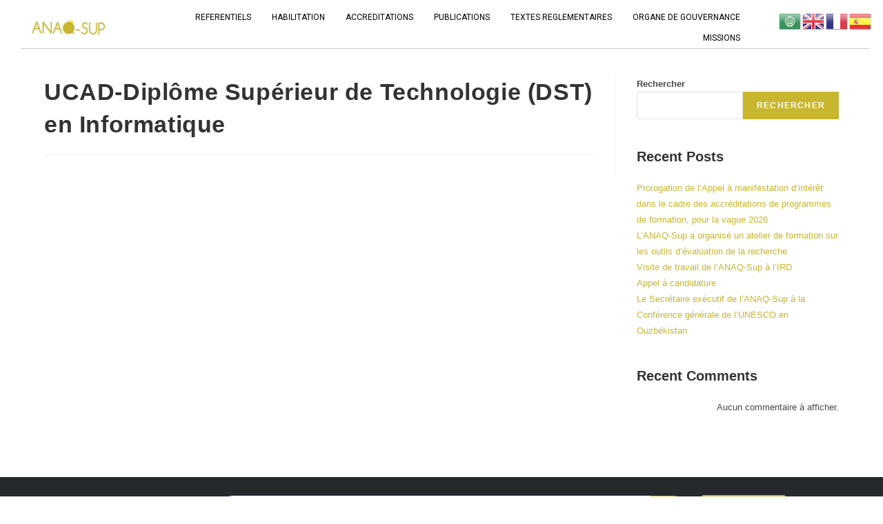

--- FILE ---
content_type: text/html; charset=UTF-8
request_url: https://anaqsup.sn/accreditations/ucad-universite-cheikh-anta-diop-de-dakar-42/
body_size: 99334
content:
<!DOCTYPE html>
<html class="html" dir="ltr" lang="fr-FR" prefix="og: https://ogp.me/ns#">
<head>
	<meta charset="UTF-8">
	<link rel="profile" href="https://gmpg.org/xfn/11">

	<title>UCAD-Diplôme Supérieur de Technologie (DST) en Informatique - ANAQSUP</title>
	<style>img:is([sizes="auto" i], [sizes^="auto," i]) { contain-intrinsic-size: 3000px 1500px }</style>
	
		<!-- All in One SEO 4.4.6 - aioseo.com -->
		<meta name="robots" content="max-image-preview:large" />
		<link rel="canonical" href="https://anaqsup.sn/accreditations/ucad-universite-cheikh-anta-diop-de-dakar-42/" />
		<meta name="generator" content="All in One SEO (AIOSEO) 4.4.6" />
		<meta property="og:locale" content="fr_FR" />
		<meta property="og:site_name" content="ANAQSUP - ANAQSUP- Promouvoir la valeur ajoutée de l&#039;apprentissage ..." />
		<meta property="og:type" content="article" />
		<meta property="og:title" content="UCAD-Diplôme Supérieur de Technologie (DST) en Informatique - ANAQSUP" />
		<meta property="og:url" content="https://anaqsup.sn/accreditations/ucad-universite-cheikh-anta-diop-de-dakar-42/" />
		<meta property="og:image" content="https://anaqsup.sn/wp-content/uploads/2023/06/logo-anaqsup-aen-travail-1.jpeg" />
		<meta property="og:image:secure_url" content="https://anaqsup.sn/wp-content/uploads/2023/06/logo-anaqsup-aen-travail-1.jpeg" />
		<meta property="og:image:width" content="511" />
		<meta property="og:image:height" content="163" />
		<meta property="article:published_time" content="2023-08-13T18:51:14+00:00" />
		<meta property="article:modified_time" content="2025-06-23T15:00:41+00:00" />
		<meta name="twitter:card" content="summary_large_image" />
		<meta name="twitter:title" content="UCAD-Diplôme Supérieur de Technologie (DST) en Informatique - ANAQSUP" />
		<meta name="twitter:image" content="https://anaqsup.sn/wp-content/uploads/2023/06/logo-anaqsup-aen-travail-1.jpeg" />
		<script type="application/ld+json" class="aioseo-schema">
			{"@context":"https:\/\/schema.org","@graph":[{"@type":"BreadcrumbList","@id":"https:\/\/anaqsup.sn\/accreditations\/ucad-universite-cheikh-anta-diop-de-dakar-42\/#breadcrumblist","itemListElement":[{"@type":"ListItem","@id":"https:\/\/anaqsup.sn\/#listItem","position":1,"item":{"@type":"WebPage","@id":"https:\/\/anaqsup.sn\/","name":"Domicile","description":"Autorit\u00e9 Nationale D\u2019Assurance Qualit\u00e9 de l'enseignement SUP\u00e9rieur, de la recherche et de l'innovation RE\u0301SIDENCE ADJA ABY GUEYE: Sacre\u0301 C\u0153ur 3 Pyrotechnie Lot N\u00b0 R126 Dakar secretariat@anaqsup.sn (+221) 33 825 75 18 Nous contactez Acc\u00e8s rapides M\u00e9diath\u00e8que E-Anaq E\u0301VALUATION ACTUALITES L\u2019Autorit\u00e9 nationale d\u2019Assurance Qualit\u00e9 de l\u2019Enseignement sup\u00e9rieur, de la Recherche et de l\u2019Innovation (ANAQ-Sup) est l\u2019une des","url":"https:\/\/anaqsup.sn\/"},"nextItem":"https:\/\/anaqsup.sn\/accreditations\/ucad-universite-cheikh-anta-diop-de-dakar-42\/#listItem"},{"@type":"ListItem","@id":"https:\/\/anaqsup.sn\/accreditations\/ucad-universite-cheikh-anta-diop-de-dakar-42\/#listItem","position":2,"item":{"@type":"WebPage","@id":"https:\/\/anaqsup.sn\/accreditations\/ucad-universite-cheikh-anta-diop-de-dakar-42\/","name":"UCAD-Dipl\u00f4me Sup\u00e9rieur de Technologie (DST) en Informatique","url":"https:\/\/anaqsup.sn\/accreditations\/ucad-universite-cheikh-anta-diop-de-dakar-42\/"},"previousItem":"https:\/\/anaqsup.sn\/#listItem"}]},{"@type":"Organization","@id":"https:\/\/anaqsup.sn\/#organization","name":"ANAQSUP","url":"https:\/\/anaqsup.sn\/","logo":{"@type":"ImageObject","url":"https:\/\/anaqsup.sn\/wp-content\/uploads\/2023\/06\/logo-anaqsup-aen-travail-1.jpeg","@id":"https:\/\/anaqsup.sn\/#organizationLogo","width":511,"height":163,"caption":"LOGO ANAQSUP"},"image":{"@id":"https:\/\/anaqsup.sn\/#organizationLogo"}},{"@type":"Person","@id":"https:\/\/anaqsup.sn\/author\/user\/#author","url":"https:\/\/anaqsup.sn\/author\/user\/","name":"user","image":{"@type":"ImageObject","@id":"https:\/\/anaqsup.sn\/accreditations\/ucad-universite-cheikh-anta-diop-de-dakar-42\/#authorImage","url":"https:\/\/secure.gravatar.com\/avatar\/b4c9a289323b21a01c3e940f150eb9b8c542587f1abfd8f0e1cc1ffc5e475514?s=96&d=mm&r=g","width":96,"height":96,"caption":"user"}},{"@type":"WebPage","@id":"https:\/\/anaqsup.sn\/accreditations\/ucad-universite-cheikh-anta-diop-de-dakar-42\/#webpage","url":"https:\/\/anaqsup.sn\/accreditations\/ucad-universite-cheikh-anta-diop-de-dakar-42\/","name":"UCAD-Dipl\u00f4me Sup\u00e9rieur de Technologie (DST) en Informatique - ANAQSUP","inLanguage":"fr-FR","isPartOf":{"@id":"https:\/\/anaqsup.sn\/#website"},"breadcrumb":{"@id":"https:\/\/anaqsup.sn\/accreditations\/ucad-universite-cheikh-anta-diop-de-dakar-42\/#breadcrumblist"},"author":{"@id":"https:\/\/anaqsup.sn\/author\/user\/#author"},"creator":{"@id":"https:\/\/anaqsup.sn\/author\/user\/#author"},"datePublished":"2023-08-13T18:51:14+00:00","dateModified":"2025-06-23T15:00:41+00:00"},{"@type":"WebSite","@id":"https:\/\/anaqsup.sn\/#website","url":"https:\/\/anaqsup.sn\/","name":"ANAQSUP","description":"ANAQSUP- Promouvoir la valeur ajout\u00e9e de l'apprentissage ...","inLanguage":"fr-FR","publisher":{"@id":"https:\/\/anaqsup.sn\/#organization"}}]}
		</script>
		<!-- All in One SEO -->

<meta name="viewport" content="width=device-width, initial-scale=1"><link rel="alternate" type="application/rss+xml" title="ANAQSUP &raquo; Flux" href="https://anaqsup.sn/feed/" />
<link rel="alternate" type="application/rss+xml" title="ANAQSUP &raquo; Flux des commentaires" href="https://anaqsup.sn/comments/feed/" />
		<!-- This site uses the Google Analytics by MonsterInsights plugin v9.8.0 - Using Analytics tracking - https://www.monsterinsights.com/ -->
							<script src="//www.googletagmanager.com/gtag/js?id=G-Z6MPDWQWG4"  data-cfasync="false" data-wpfc-render="false" async></script>
			<script data-cfasync="false" data-wpfc-render="false">
				var mi_version = '9.8.0';
				var mi_track_user = true;
				var mi_no_track_reason = '';
								var MonsterInsightsDefaultLocations = {"page_location":"https:\/\/anaqsup.sn\/accreditations\/ucad-universite-cheikh-anta-diop-de-dakar-42\/"};
								if ( typeof MonsterInsightsPrivacyGuardFilter === 'function' ) {
					var MonsterInsightsLocations = (typeof MonsterInsightsExcludeQuery === 'object') ? MonsterInsightsPrivacyGuardFilter( MonsterInsightsExcludeQuery ) : MonsterInsightsPrivacyGuardFilter( MonsterInsightsDefaultLocations );
				} else {
					var MonsterInsightsLocations = (typeof MonsterInsightsExcludeQuery === 'object') ? MonsterInsightsExcludeQuery : MonsterInsightsDefaultLocations;
				}

								var disableStrs = [
										'ga-disable-G-Z6MPDWQWG4',
									];

				/* Function to detect opted out users */
				function __gtagTrackerIsOptedOut() {
					for (var index = 0; index < disableStrs.length; index++) {
						if (document.cookie.indexOf(disableStrs[index] + '=true') > -1) {
							return true;
						}
					}

					return false;
				}

				/* Disable tracking if the opt-out cookie exists. */
				if (__gtagTrackerIsOptedOut()) {
					for (var index = 0; index < disableStrs.length; index++) {
						window[disableStrs[index]] = true;
					}
				}

				/* Opt-out function */
				function __gtagTrackerOptout() {
					for (var index = 0; index < disableStrs.length; index++) {
						document.cookie = disableStrs[index] + '=true; expires=Thu, 31 Dec 2099 23:59:59 UTC; path=/';
						window[disableStrs[index]] = true;
					}
				}

				if ('undefined' === typeof gaOptout) {
					function gaOptout() {
						__gtagTrackerOptout();
					}
				}
								window.dataLayer = window.dataLayer || [];

				window.MonsterInsightsDualTracker = {
					helpers: {},
					trackers: {},
				};
				if (mi_track_user) {
					function __gtagDataLayer() {
						dataLayer.push(arguments);
					}

					function __gtagTracker(type, name, parameters) {
						if (!parameters) {
							parameters = {};
						}

						if (parameters.send_to) {
							__gtagDataLayer.apply(null, arguments);
							return;
						}

						if (type === 'event') {
														parameters.send_to = monsterinsights_frontend.v4_id;
							var hookName = name;
							if (typeof parameters['event_category'] !== 'undefined') {
								hookName = parameters['event_category'] + ':' + name;
							}

							if (typeof MonsterInsightsDualTracker.trackers[hookName] !== 'undefined') {
								MonsterInsightsDualTracker.trackers[hookName](parameters);
							} else {
								__gtagDataLayer('event', name, parameters);
							}
							
						} else {
							__gtagDataLayer.apply(null, arguments);
						}
					}

					__gtagTracker('js', new Date());
					__gtagTracker('set', {
						'developer_id.dZGIzZG': true,
											});
					if ( MonsterInsightsLocations.page_location ) {
						__gtagTracker('set', MonsterInsightsLocations);
					}
										__gtagTracker('config', 'G-Z6MPDWQWG4', {"forceSSL":"true","link_attribution":"true"} );
										window.gtag = __gtagTracker;										(function () {
						/* https://developers.google.com/analytics/devguides/collection/analyticsjs/ */
						/* ga and __gaTracker compatibility shim. */
						var noopfn = function () {
							return null;
						};
						var newtracker = function () {
							return new Tracker();
						};
						var Tracker = function () {
							return null;
						};
						var p = Tracker.prototype;
						p.get = noopfn;
						p.set = noopfn;
						p.send = function () {
							var args = Array.prototype.slice.call(arguments);
							args.unshift('send');
							__gaTracker.apply(null, args);
						};
						var __gaTracker = function () {
							var len = arguments.length;
							if (len === 0) {
								return;
							}
							var f = arguments[len - 1];
							if (typeof f !== 'object' || f === null || typeof f.hitCallback !== 'function') {
								if ('send' === arguments[0]) {
									var hitConverted, hitObject = false, action;
									if ('event' === arguments[1]) {
										if ('undefined' !== typeof arguments[3]) {
											hitObject = {
												'eventAction': arguments[3],
												'eventCategory': arguments[2],
												'eventLabel': arguments[4],
												'value': arguments[5] ? arguments[5] : 1,
											}
										}
									}
									if ('pageview' === arguments[1]) {
										if ('undefined' !== typeof arguments[2]) {
											hitObject = {
												'eventAction': 'page_view',
												'page_path': arguments[2],
											}
										}
									}
									if (typeof arguments[2] === 'object') {
										hitObject = arguments[2];
									}
									if (typeof arguments[5] === 'object') {
										Object.assign(hitObject, arguments[5]);
									}
									if ('undefined' !== typeof arguments[1].hitType) {
										hitObject = arguments[1];
										if ('pageview' === hitObject.hitType) {
											hitObject.eventAction = 'page_view';
										}
									}
									if (hitObject) {
										action = 'timing' === arguments[1].hitType ? 'timing_complete' : hitObject.eventAction;
										hitConverted = mapArgs(hitObject);
										__gtagTracker('event', action, hitConverted);
									}
								}
								return;
							}

							function mapArgs(args) {
								var arg, hit = {};
								var gaMap = {
									'eventCategory': 'event_category',
									'eventAction': 'event_action',
									'eventLabel': 'event_label',
									'eventValue': 'event_value',
									'nonInteraction': 'non_interaction',
									'timingCategory': 'event_category',
									'timingVar': 'name',
									'timingValue': 'value',
									'timingLabel': 'event_label',
									'page': 'page_path',
									'location': 'page_location',
									'title': 'page_title',
									'referrer' : 'page_referrer',
								};
								for (arg in args) {
																		if (!(!args.hasOwnProperty(arg) || !gaMap.hasOwnProperty(arg))) {
										hit[gaMap[arg]] = args[arg];
									} else {
										hit[arg] = args[arg];
									}
								}
								return hit;
							}

							try {
								f.hitCallback();
							} catch (ex) {
							}
						};
						__gaTracker.create = newtracker;
						__gaTracker.getByName = newtracker;
						__gaTracker.getAll = function () {
							return [];
						};
						__gaTracker.remove = noopfn;
						__gaTracker.loaded = true;
						window['__gaTracker'] = __gaTracker;
					})();
									} else {
										console.log("");
					(function () {
						function __gtagTracker() {
							return null;
						}

						window['__gtagTracker'] = __gtagTracker;
						window['gtag'] = __gtagTracker;
					})();
									}
			</script>
			
							<!-- / Google Analytics by MonsterInsights -->
		<script>
window._wpemojiSettings = {"baseUrl":"https:\/\/s.w.org\/images\/core\/emoji\/16.0.1\/72x72\/","ext":".png","svgUrl":"https:\/\/s.w.org\/images\/core\/emoji\/16.0.1\/svg\/","svgExt":".svg","source":{"concatemoji":"https:\/\/anaqsup.sn\/wp-includes\/js\/wp-emoji-release.min.js?ver=6.8.3"}};
/*! This file is auto-generated */
!function(s,n){var o,i,e;function c(e){try{var t={supportTests:e,timestamp:(new Date).valueOf()};sessionStorage.setItem(o,JSON.stringify(t))}catch(e){}}function p(e,t,n){e.clearRect(0,0,e.canvas.width,e.canvas.height),e.fillText(t,0,0);var t=new Uint32Array(e.getImageData(0,0,e.canvas.width,e.canvas.height).data),a=(e.clearRect(0,0,e.canvas.width,e.canvas.height),e.fillText(n,0,0),new Uint32Array(e.getImageData(0,0,e.canvas.width,e.canvas.height).data));return t.every(function(e,t){return e===a[t]})}function u(e,t){e.clearRect(0,0,e.canvas.width,e.canvas.height),e.fillText(t,0,0);for(var n=e.getImageData(16,16,1,1),a=0;a<n.data.length;a++)if(0!==n.data[a])return!1;return!0}function f(e,t,n,a){switch(t){case"flag":return n(e,"\ud83c\udff3\ufe0f\u200d\u26a7\ufe0f","\ud83c\udff3\ufe0f\u200b\u26a7\ufe0f")?!1:!n(e,"\ud83c\udde8\ud83c\uddf6","\ud83c\udde8\u200b\ud83c\uddf6")&&!n(e,"\ud83c\udff4\udb40\udc67\udb40\udc62\udb40\udc65\udb40\udc6e\udb40\udc67\udb40\udc7f","\ud83c\udff4\u200b\udb40\udc67\u200b\udb40\udc62\u200b\udb40\udc65\u200b\udb40\udc6e\u200b\udb40\udc67\u200b\udb40\udc7f");case"emoji":return!a(e,"\ud83e\udedf")}return!1}function g(e,t,n,a){var r="undefined"!=typeof WorkerGlobalScope&&self instanceof WorkerGlobalScope?new OffscreenCanvas(300,150):s.createElement("canvas"),o=r.getContext("2d",{willReadFrequently:!0}),i=(o.textBaseline="top",o.font="600 32px Arial",{});return e.forEach(function(e){i[e]=t(o,e,n,a)}),i}function t(e){var t=s.createElement("script");t.src=e,t.defer=!0,s.head.appendChild(t)}"undefined"!=typeof Promise&&(o="wpEmojiSettingsSupports",i=["flag","emoji"],n.supports={everything:!0,everythingExceptFlag:!0},e=new Promise(function(e){s.addEventListener("DOMContentLoaded",e,{once:!0})}),new Promise(function(t){var n=function(){try{var e=JSON.parse(sessionStorage.getItem(o));if("object"==typeof e&&"number"==typeof e.timestamp&&(new Date).valueOf()<e.timestamp+604800&&"object"==typeof e.supportTests)return e.supportTests}catch(e){}return null}();if(!n){if("undefined"!=typeof Worker&&"undefined"!=typeof OffscreenCanvas&&"undefined"!=typeof URL&&URL.createObjectURL&&"undefined"!=typeof Blob)try{var e="postMessage("+g.toString()+"("+[JSON.stringify(i),f.toString(),p.toString(),u.toString()].join(",")+"));",a=new Blob([e],{type:"text/javascript"}),r=new Worker(URL.createObjectURL(a),{name:"wpTestEmojiSupports"});return void(r.onmessage=function(e){c(n=e.data),r.terminate(),t(n)})}catch(e){}c(n=g(i,f,p,u))}t(n)}).then(function(e){for(var t in e)n.supports[t]=e[t],n.supports.everything=n.supports.everything&&n.supports[t],"flag"!==t&&(n.supports.everythingExceptFlag=n.supports.everythingExceptFlag&&n.supports[t]);n.supports.everythingExceptFlag=n.supports.everythingExceptFlag&&!n.supports.flag,n.DOMReady=!1,n.readyCallback=function(){n.DOMReady=!0}}).then(function(){return e}).then(function(){var e;n.supports.everything||(n.readyCallback(),(e=n.source||{}).concatemoji?t(e.concatemoji):e.wpemoji&&e.twemoji&&(t(e.twemoji),t(e.wpemoji)))}))}((window,document),window._wpemojiSettings);
</script>
<link rel='stylesheet' id='elementor-frontend-css' href='https://anaqsup.sn/wp-content/plugins/elementor/assets/css/frontend-lite.min.css?ver=3.14.1' media='all' />
<link rel='stylesheet' id='elementor-post-58-css' href='https://anaqsup.sn/wp-content/uploads/elementor/css/post-58.css?ver=1709578416' media='all' />
<link rel='stylesheet' id='fluentform-elementor-widget-css' href='https://anaqsup.sn/wp-content/plugins/fluentform/assets/css/fluent-forms-elementor-widget.css?ver=5.0.7' media='all' />
<link rel='stylesheet' id='hfe-widgets-style-css' href='https://anaqsup.sn/wp-content/plugins/header-footer-elementor/inc/widgets-css/frontend.css?ver=1.6.15' media='all' />
<link rel='stylesheet' id='elementor-post-95-css' href='https://anaqsup.sn/wp-content/uploads/elementor/css/post-95.css?ver=1694021640' media='all' />
<style id='wp-emoji-styles-inline-css'>

	img.wp-smiley, img.emoji {
		display: inline !important;
		border: none !important;
		box-shadow: none !important;
		height: 1em !important;
		width: 1em !important;
		margin: 0 0.07em !important;
		vertical-align: -0.1em !important;
		background: none !important;
		padding: 0 !important;
	}
</style>
<link rel='stylesheet' id='wp-block-library-css' href='https://anaqsup.sn/wp-includes/css/dist/block-library/style.min.css?ver=6.8.3' media='all' />
<style id='wp-block-library-theme-inline-css'>
.wp-block-audio :where(figcaption){color:#555;font-size:13px;text-align:center}.is-dark-theme .wp-block-audio :where(figcaption){color:#ffffffa6}.wp-block-audio{margin:0 0 1em}.wp-block-code{border:1px solid #ccc;border-radius:4px;font-family:Menlo,Consolas,monaco,monospace;padding:.8em 1em}.wp-block-embed :where(figcaption){color:#555;font-size:13px;text-align:center}.is-dark-theme .wp-block-embed :where(figcaption){color:#ffffffa6}.wp-block-embed{margin:0 0 1em}.blocks-gallery-caption{color:#555;font-size:13px;text-align:center}.is-dark-theme .blocks-gallery-caption{color:#ffffffa6}:root :where(.wp-block-image figcaption){color:#555;font-size:13px;text-align:center}.is-dark-theme :root :where(.wp-block-image figcaption){color:#ffffffa6}.wp-block-image{margin:0 0 1em}.wp-block-pullquote{border-bottom:4px solid;border-top:4px solid;color:currentColor;margin-bottom:1.75em}.wp-block-pullquote cite,.wp-block-pullquote footer,.wp-block-pullquote__citation{color:currentColor;font-size:.8125em;font-style:normal;text-transform:uppercase}.wp-block-quote{border-left:.25em solid;margin:0 0 1.75em;padding-left:1em}.wp-block-quote cite,.wp-block-quote footer{color:currentColor;font-size:.8125em;font-style:normal;position:relative}.wp-block-quote:where(.has-text-align-right){border-left:none;border-right:.25em solid;padding-left:0;padding-right:1em}.wp-block-quote:where(.has-text-align-center){border:none;padding-left:0}.wp-block-quote.is-large,.wp-block-quote.is-style-large,.wp-block-quote:where(.is-style-plain){border:none}.wp-block-search .wp-block-search__label{font-weight:700}.wp-block-search__button{border:1px solid #ccc;padding:.375em .625em}:where(.wp-block-group.has-background){padding:1.25em 2.375em}.wp-block-separator.has-css-opacity{opacity:.4}.wp-block-separator{border:none;border-bottom:2px solid;margin-left:auto;margin-right:auto}.wp-block-separator.has-alpha-channel-opacity{opacity:1}.wp-block-separator:not(.is-style-wide):not(.is-style-dots){width:100px}.wp-block-separator.has-background:not(.is-style-dots){border-bottom:none;height:1px}.wp-block-separator.has-background:not(.is-style-wide):not(.is-style-dots){height:2px}.wp-block-table{margin:0 0 1em}.wp-block-table td,.wp-block-table th{word-break:normal}.wp-block-table :where(figcaption){color:#555;font-size:13px;text-align:center}.is-dark-theme .wp-block-table :where(figcaption){color:#ffffffa6}.wp-block-video :where(figcaption){color:#555;font-size:13px;text-align:center}.is-dark-theme .wp-block-video :where(figcaption){color:#ffffffa6}.wp-block-video{margin:0 0 1em}:root :where(.wp-block-template-part.has-background){margin-bottom:0;margin-top:0;padding:1.25em 2.375em}
</style>
<style id='classic-theme-styles-inline-css'>
/*! This file is auto-generated */
.wp-block-button__link{color:#fff;background-color:#32373c;border-radius:9999px;box-shadow:none;text-decoration:none;padding:calc(.667em + 2px) calc(1.333em + 2px);font-size:1.125em}.wp-block-file__button{background:#32373c;color:#fff;text-decoration:none}
</style>
<style id='global-styles-inline-css'>
:root{--wp--preset--aspect-ratio--square: 1;--wp--preset--aspect-ratio--4-3: 4/3;--wp--preset--aspect-ratio--3-4: 3/4;--wp--preset--aspect-ratio--3-2: 3/2;--wp--preset--aspect-ratio--2-3: 2/3;--wp--preset--aspect-ratio--16-9: 16/9;--wp--preset--aspect-ratio--9-16: 9/16;--wp--preset--color--black: #000000;--wp--preset--color--cyan-bluish-gray: #abb8c3;--wp--preset--color--white: #ffffff;--wp--preset--color--pale-pink: #f78da7;--wp--preset--color--vivid-red: #cf2e2e;--wp--preset--color--luminous-vivid-orange: #ff6900;--wp--preset--color--luminous-vivid-amber: #fcb900;--wp--preset--color--light-green-cyan: #7bdcb5;--wp--preset--color--vivid-green-cyan: #00d084;--wp--preset--color--pale-cyan-blue: #8ed1fc;--wp--preset--color--vivid-cyan-blue: #0693e3;--wp--preset--color--vivid-purple: #9b51e0;--wp--preset--gradient--vivid-cyan-blue-to-vivid-purple: linear-gradient(135deg,rgba(6,147,227,1) 0%,rgb(155,81,224) 100%);--wp--preset--gradient--light-green-cyan-to-vivid-green-cyan: linear-gradient(135deg,rgb(122,220,180) 0%,rgb(0,208,130) 100%);--wp--preset--gradient--luminous-vivid-amber-to-luminous-vivid-orange: linear-gradient(135deg,rgba(252,185,0,1) 0%,rgba(255,105,0,1) 100%);--wp--preset--gradient--luminous-vivid-orange-to-vivid-red: linear-gradient(135deg,rgba(255,105,0,1) 0%,rgb(207,46,46) 100%);--wp--preset--gradient--very-light-gray-to-cyan-bluish-gray: linear-gradient(135deg,rgb(238,238,238) 0%,rgb(169,184,195) 100%);--wp--preset--gradient--cool-to-warm-spectrum: linear-gradient(135deg,rgb(74,234,220) 0%,rgb(151,120,209) 20%,rgb(207,42,186) 40%,rgb(238,44,130) 60%,rgb(251,105,98) 80%,rgb(254,248,76) 100%);--wp--preset--gradient--blush-light-purple: linear-gradient(135deg,rgb(255,206,236) 0%,rgb(152,150,240) 100%);--wp--preset--gradient--blush-bordeaux: linear-gradient(135deg,rgb(254,205,165) 0%,rgb(254,45,45) 50%,rgb(107,0,62) 100%);--wp--preset--gradient--luminous-dusk: linear-gradient(135deg,rgb(255,203,112) 0%,rgb(199,81,192) 50%,rgb(65,88,208) 100%);--wp--preset--gradient--pale-ocean: linear-gradient(135deg,rgb(255,245,203) 0%,rgb(182,227,212) 50%,rgb(51,167,181) 100%);--wp--preset--gradient--electric-grass: linear-gradient(135deg,rgb(202,248,128) 0%,rgb(113,206,126) 100%);--wp--preset--gradient--midnight: linear-gradient(135deg,rgb(2,3,129) 0%,rgb(40,116,252) 100%);--wp--preset--font-size--small: 13px;--wp--preset--font-size--medium: 20px;--wp--preset--font-size--large: 36px;--wp--preset--font-size--x-large: 42px;--wp--preset--spacing--20: 0.44rem;--wp--preset--spacing--30: 0.67rem;--wp--preset--spacing--40: 1rem;--wp--preset--spacing--50: 1.5rem;--wp--preset--spacing--60: 2.25rem;--wp--preset--spacing--70: 3.38rem;--wp--preset--spacing--80: 5.06rem;--wp--preset--shadow--natural: 6px 6px 9px rgba(0, 0, 0, 0.2);--wp--preset--shadow--deep: 12px 12px 50px rgba(0, 0, 0, 0.4);--wp--preset--shadow--sharp: 6px 6px 0px rgba(0, 0, 0, 0.2);--wp--preset--shadow--outlined: 6px 6px 0px -3px rgba(255, 255, 255, 1), 6px 6px rgba(0, 0, 0, 1);--wp--preset--shadow--crisp: 6px 6px 0px rgba(0, 0, 0, 1);}:where(.is-layout-flex){gap: 0.5em;}:where(.is-layout-grid){gap: 0.5em;}body .is-layout-flex{display: flex;}.is-layout-flex{flex-wrap: wrap;align-items: center;}.is-layout-flex > :is(*, div){margin: 0;}body .is-layout-grid{display: grid;}.is-layout-grid > :is(*, div){margin: 0;}:where(.wp-block-columns.is-layout-flex){gap: 2em;}:where(.wp-block-columns.is-layout-grid){gap: 2em;}:where(.wp-block-post-template.is-layout-flex){gap: 1.25em;}:where(.wp-block-post-template.is-layout-grid){gap: 1.25em;}.has-black-color{color: var(--wp--preset--color--black) !important;}.has-cyan-bluish-gray-color{color: var(--wp--preset--color--cyan-bluish-gray) !important;}.has-white-color{color: var(--wp--preset--color--white) !important;}.has-pale-pink-color{color: var(--wp--preset--color--pale-pink) !important;}.has-vivid-red-color{color: var(--wp--preset--color--vivid-red) !important;}.has-luminous-vivid-orange-color{color: var(--wp--preset--color--luminous-vivid-orange) !important;}.has-luminous-vivid-amber-color{color: var(--wp--preset--color--luminous-vivid-amber) !important;}.has-light-green-cyan-color{color: var(--wp--preset--color--light-green-cyan) !important;}.has-vivid-green-cyan-color{color: var(--wp--preset--color--vivid-green-cyan) !important;}.has-pale-cyan-blue-color{color: var(--wp--preset--color--pale-cyan-blue) !important;}.has-vivid-cyan-blue-color{color: var(--wp--preset--color--vivid-cyan-blue) !important;}.has-vivid-purple-color{color: var(--wp--preset--color--vivid-purple) !important;}.has-black-background-color{background-color: var(--wp--preset--color--black) !important;}.has-cyan-bluish-gray-background-color{background-color: var(--wp--preset--color--cyan-bluish-gray) !important;}.has-white-background-color{background-color: var(--wp--preset--color--white) !important;}.has-pale-pink-background-color{background-color: var(--wp--preset--color--pale-pink) !important;}.has-vivid-red-background-color{background-color: var(--wp--preset--color--vivid-red) !important;}.has-luminous-vivid-orange-background-color{background-color: var(--wp--preset--color--luminous-vivid-orange) !important;}.has-luminous-vivid-amber-background-color{background-color: var(--wp--preset--color--luminous-vivid-amber) !important;}.has-light-green-cyan-background-color{background-color: var(--wp--preset--color--light-green-cyan) !important;}.has-vivid-green-cyan-background-color{background-color: var(--wp--preset--color--vivid-green-cyan) !important;}.has-pale-cyan-blue-background-color{background-color: var(--wp--preset--color--pale-cyan-blue) !important;}.has-vivid-cyan-blue-background-color{background-color: var(--wp--preset--color--vivid-cyan-blue) !important;}.has-vivid-purple-background-color{background-color: var(--wp--preset--color--vivid-purple) !important;}.has-black-border-color{border-color: var(--wp--preset--color--black) !important;}.has-cyan-bluish-gray-border-color{border-color: var(--wp--preset--color--cyan-bluish-gray) !important;}.has-white-border-color{border-color: var(--wp--preset--color--white) !important;}.has-pale-pink-border-color{border-color: var(--wp--preset--color--pale-pink) !important;}.has-vivid-red-border-color{border-color: var(--wp--preset--color--vivid-red) !important;}.has-luminous-vivid-orange-border-color{border-color: var(--wp--preset--color--luminous-vivid-orange) !important;}.has-luminous-vivid-amber-border-color{border-color: var(--wp--preset--color--luminous-vivid-amber) !important;}.has-light-green-cyan-border-color{border-color: var(--wp--preset--color--light-green-cyan) !important;}.has-vivid-green-cyan-border-color{border-color: var(--wp--preset--color--vivid-green-cyan) !important;}.has-pale-cyan-blue-border-color{border-color: var(--wp--preset--color--pale-cyan-blue) !important;}.has-vivid-cyan-blue-border-color{border-color: var(--wp--preset--color--vivid-cyan-blue) !important;}.has-vivid-purple-border-color{border-color: var(--wp--preset--color--vivid-purple) !important;}.has-vivid-cyan-blue-to-vivid-purple-gradient-background{background: var(--wp--preset--gradient--vivid-cyan-blue-to-vivid-purple) !important;}.has-light-green-cyan-to-vivid-green-cyan-gradient-background{background: var(--wp--preset--gradient--light-green-cyan-to-vivid-green-cyan) !important;}.has-luminous-vivid-amber-to-luminous-vivid-orange-gradient-background{background: var(--wp--preset--gradient--luminous-vivid-amber-to-luminous-vivid-orange) !important;}.has-luminous-vivid-orange-to-vivid-red-gradient-background{background: var(--wp--preset--gradient--luminous-vivid-orange-to-vivid-red) !important;}.has-very-light-gray-to-cyan-bluish-gray-gradient-background{background: var(--wp--preset--gradient--very-light-gray-to-cyan-bluish-gray) !important;}.has-cool-to-warm-spectrum-gradient-background{background: var(--wp--preset--gradient--cool-to-warm-spectrum) !important;}.has-blush-light-purple-gradient-background{background: var(--wp--preset--gradient--blush-light-purple) !important;}.has-blush-bordeaux-gradient-background{background: var(--wp--preset--gradient--blush-bordeaux) !important;}.has-luminous-dusk-gradient-background{background: var(--wp--preset--gradient--luminous-dusk) !important;}.has-pale-ocean-gradient-background{background: var(--wp--preset--gradient--pale-ocean) !important;}.has-electric-grass-gradient-background{background: var(--wp--preset--gradient--electric-grass) !important;}.has-midnight-gradient-background{background: var(--wp--preset--gradient--midnight) !important;}.has-small-font-size{font-size: var(--wp--preset--font-size--small) !important;}.has-medium-font-size{font-size: var(--wp--preset--font-size--medium) !important;}.has-large-font-size{font-size: var(--wp--preset--font-size--large) !important;}.has-x-large-font-size{font-size: var(--wp--preset--font-size--x-large) !important;}
:where(.wp-block-post-template.is-layout-flex){gap: 1.25em;}:where(.wp-block-post-template.is-layout-grid){gap: 1.25em;}
:where(.wp-block-columns.is-layout-flex){gap: 2em;}:where(.wp-block-columns.is-layout-grid){gap: 2em;}
:root :where(.wp-block-pullquote){font-size: 1.5em;line-height: 1.6;}
</style>
<link rel='stylesheet' id='contact-form-7-css' href='https://anaqsup.sn/wp-content/plugins/contact-form-7/includes/css/styles.css?ver=5.7.7' media='all' />
<link rel='stylesheet' id='hfe-style-css' href='https://anaqsup.sn/wp-content/plugins/header-footer-elementor/assets/css/header-footer-elementor.css?ver=1.6.15' media='all' />
<link rel='stylesheet' id='elementor-icons-css' href='https://anaqsup.sn/wp-content/plugins/elementor/assets/lib/eicons/css/elementor-icons.min.css?ver=5.20.0' media='all' />
<link rel='stylesheet' id='swiper-css' href='https://anaqsup.sn/wp-content/plugins/elementor/assets/lib/swiper/v8/css/swiper.min.css?ver=8.4.5' media='all' />
<link rel='stylesheet' id='elementor-post-6-css' href='https://anaqsup.sn/wp-content/uploads/elementor/css/post-6.css?ver=1694021640' media='all' />
<link rel='stylesheet' id='powerpack-frontend-css' href='https://anaqsup.sn/wp-content/plugins/powerpack-lite-for-elementor/assets/css/min/frontend.min.css?ver=2.7.9' media='all' />
<link rel='stylesheet' id='wpforms-modern-full-css' href='https://anaqsup.sn/wp-content/plugins/wpforms-lite/assets/css/frontend/modern/wpforms-full.min.css?ver=1.8.3.1' media='all' />
<link rel='stylesheet' id='elementor-global-css' href='https://anaqsup.sn/wp-content/uploads/elementor/css/global.css?ver=1694021642' media='all' />
<link rel='stylesheet' id='search-filter-plugin-styles-css' href='https://anaqsup.sn/wp-content/plugins/search-filter-pro/public/assets/css/search-filter.min.css?ver=2.5.14' media='all' />
<link rel='stylesheet' id='font-awesome-css' href='https://anaqsup.sn/wp-content/themes/oceanwp/assets/fonts/fontawesome/css/all.min.css?ver=5.15.1' media='all' />
<link rel='stylesheet' id='simple-line-icons-css' href='https://anaqsup.sn/wp-content/themes/oceanwp/assets/css/third/simple-line-icons.min.css?ver=2.4.0' media='all' />
<link rel='stylesheet' id='oceanwp-style-css' href='https://anaqsup.sn/wp-content/themes/oceanwp/assets/css/style.min.css?ver=3.4.4' media='all' />
<link rel='stylesheet' id='elementor-icons-ekiticons-css' href='https://anaqsup.sn/wp-content/plugins/elementskit-lite/modules/elementskit-icon-pack/assets/css/ekiticons.css?ver=2.9.0' media='all' />
<link rel='stylesheet' id='ekit-widget-styles-css' href='https://anaqsup.sn/wp-content/plugins/elementskit-lite/widgets/init/assets/css/widget-styles.css?ver=2.9.0' media='all' />
<link rel='stylesheet' id='ekit-responsive-css' href='https://anaqsup.sn/wp-content/plugins/elementskit-lite/widgets/init/assets/css/responsive.css?ver=2.9.0' media='all' />
<link rel='stylesheet' id='custom-layouts-styles-css' href='https://anaqsup.sn/wp-content/uploads/custom-layouts/style.css?ver=129' media='all' />
<link rel='stylesheet' id='eael-general-css' href='https://anaqsup.sn/wp-content/plugins/essential-addons-for-elementor-lite/assets/front-end/css/view/general.min.css?ver=5.8.5' media='all' />
<link rel='stylesheet' id='google-fonts-1-css' href='https://fonts.googleapis.com/css?family=Roboto%3A100%2C100italic%2C200%2C200italic%2C300%2C300italic%2C400%2C400italic%2C500%2C500italic%2C600%2C600italic%2C700%2C700italic%2C800%2C800italic%2C900%2C900italic%7CLato%3A100%2C100italic%2C200%2C200italic%2C300%2C300italic%2C400%2C400italic%2C500%2C500italic%2C600%2C600italic%2C700%2C700italic%2C800%2C800italic%2C900%2C900italic%7CRoboto+Slab%3A100%2C100italic%2C200%2C200italic%2C300%2C300italic%2C400%2C400italic%2C500%2C500italic%2C600%2C600italic%2C700%2C700italic%2C800%2C800italic%2C900%2C900italic&#038;display=swap&#038;ver=6.8.3' media='all' />
<link rel='stylesheet' id='elementor-icons-shared-0-css' href='https://anaqsup.sn/wp-content/plugins/elementor/assets/lib/font-awesome/css/fontawesome.min.css?ver=5.15.3' media='all' />
<link rel='stylesheet' id='elementor-icons-fa-regular-css' href='https://anaqsup.sn/wp-content/plugins/elementor/assets/lib/font-awesome/css/regular.min.css?ver=5.15.3' media='all' />
<link rel='stylesheet' id='elementor-icons-fa-solid-css' href='https://anaqsup.sn/wp-content/plugins/elementor/assets/lib/font-awesome/css/solid.min.css?ver=5.15.3' media='all' />
<link rel="preconnect" href="https://fonts.gstatic.com/" crossorigin><script src="https://anaqsup.sn/wp-content/plugins/google-analytics-for-wordpress/assets/js/frontend-gtag.min.js?ver=9.8.0" id="monsterinsights-frontend-script-js" async data-wp-strategy="async"></script>
<script data-cfasync="false" data-wpfc-render="false" id='monsterinsights-frontend-script-js-extra'>var monsterinsights_frontend = {"js_events_tracking":"true","download_extensions":"doc,pdf,ppt,zip,xls,docx,pptx,xlsx","inbound_paths":"[{\"path\":\"\\\/acreditations\\\/\",\"label\":\"accreditations\"},{\"path\":\"\\\/habilitations\\\/\",\"label\":\"habilitations\"},{\"path\":\"\\\/publications\\\/\",\"label\":\"publications\"},{\"path\":\"\\\/referentiels\\\/\",\"label\":\"referentiels\"},{\"path\":\"\\\/contact\\\/\",\"label\":\"contact\"}]","home_url":"https:\/\/anaqsup.sn","hash_tracking":"false","v4_id":"G-Z6MPDWQWG4"};</script>
<script id="jquery-core-js-extra">
var pp = {"ajax_url":"https:\/\/anaqsup.sn\/wp-admin\/admin-ajax.php"};
</script>
<script src="https://anaqsup.sn/wp-includes/js/jquery/jquery.min.js?ver=3.7.1" id="jquery-core-js"></script>
<script src="https://anaqsup.sn/wp-includes/js/jquery/jquery-migrate.min.js?ver=3.4.1" id="jquery-migrate-js"></script>
<script id="search-filter-plugin-build-js-extra">
var SF_LDATA = {"ajax_url":"https:\/\/anaqsup.sn\/wp-admin\/admin-ajax.php","home_url":"https:\/\/anaqsup.sn\/","extensions":[]};
</script>
<script src="https://anaqsup.sn/wp-content/plugins/search-filter-pro/public/assets/js/search-filter-build.min.js?ver=2.5.14" id="search-filter-plugin-build-js"></script>
<script src="https://anaqsup.sn/wp-content/plugins/search-filter-pro/public/assets/js/chosen.jquery.min.js?ver=2.5.14" id="search-filter-plugin-chosen-js"></script>
<link rel="EditURI" type="application/rsd+xml" title="RSD" href="https://anaqsup.sn/xmlrpc.php?rsd" />
<meta name="generator" content="WordPress 6.8.3" />
<link rel='shortlink' href='https://anaqsup.sn/?p=3974' />
<link rel="alternate" title="oEmbed (JSON)" type="application/json+oembed" href="https://anaqsup.sn/wp-json/oembed/1.0/embed?url=https%3A%2F%2Fanaqsup.sn%2Faccreditations%2Fucad-universite-cheikh-anta-diop-de-dakar-42%2F" />
<link rel="alternate" title="oEmbed (XML)" type="text/xml+oembed" href="https://anaqsup.sn/wp-json/oembed/1.0/embed?url=https%3A%2F%2Fanaqsup.sn%2Faccreditations%2Fucad-universite-cheikh-anta-diop-de-dakar-42%2F&#038;format=xml" />
<meta name="generator" content="Elementor 3.14.1; features: e_dom_optimization, e_optimized_assets_loading, e_optimized_css_loading, a11y_improvements, additional_custom_breakpoints; settings: css_print_method-external, google_font-enabled, font_display-swap">
<link rel="icon" href="https://anaqsup.sn/wp-content/uploads/2023/06/logo-anaqsup-aen-travail-1-150x48.jpeg" sizes="32x32" />
<link rel="icon" href="https://anaqsup.sn/wp-content/uploads/2023/06/logo-anaqsup-aen-travail-1.jpeg" sizes="192x192" />
<link rel="apple-touch-icon" href="https://anaqsup.sn/wp-content/uploads/2023/06/logo-anaqsup-aen-travail-1.jpeg" />
<meta name="msapplication-TileImage" content="https://anaqsup.sn/wp-content/uploads/2023/06/logo-anaqsup-aen-travail-1.jpeg" />
		<style id="wp-custom-css">
			.cl-element.cl-element-custom_field.cl-element--instance-1001,.cl-element.cl-element-custom_field.cl-element--instance-1002,.cl-element.cl-element-custom_field.cl-element--instance-1003,.cl-element.cl-element-custom_field.cl-element--instance-1004,.cl-element.cl-element-custom_field.cl-element--instance-1005,.cl-element.cl-element-custom_field.cl-element--instance-1006,.cl-element.cl-element-custom_field.cl-element--instance-1007,.cl-element.cl-element-custom_field.cl-element--instance-1010{margin-bottom:17px}.nom_acc::before{content:"Nom de l'EES ";font-weight :bold}.type_acc::before{content:"Type de l'EES ";font-weight :bold}.diplome_acc::before{content:"Diplome ";font-weight :bold}.decision_acc::before{content:"Décision ";font-weight :bold}.annee_acc::before{content:"Date d'accréditation ";font-weight :bold}.localisation_acc::before{content:"localisation ";font-weight :bold}.avis_acc::before{content:"Avis ";font-weight :bold}.cl-element.cl-element-custom_field.cl-element--instance-1007::before{content:"Domaine ";font-weight :bold}.cl-element.cl-element-custom_field.cl-element--instance-1010::before{content:"Domaine ";font-weight :bold}.cl-element-link__anchor::before{content:"Rapport ";color:black;font-weight :bold}.sf-input-text{width:300px}.annee_hab::before{content:"Année ";font-weight :bold}.localisation_hab::before{content:"localisation ";font-weight :bold}.list_prog_hab ul{list-style:none;padding:0;margin:0}.list_prog_hab ul li:nth-child(odd){padding:5px;//background-color:#f5f5f5;border-radius:5px;transition:background-color 0.3s}.list_prog_hab ul li:nth-child(even){padding:5px;background-color:#e8e8e8;border-radius:5px;transition:background-color 0.3s}.list_prog_hab ul li:hover{background-color:#c0c0c0}.sf-field-search label{width:95%}.sf-field-post-meta-annee_daccreditation label{width:95%}.sf-field-post-meta-decision label{width:95%}.sf-field-post-meta-type label{width:95%}.sf-field-post-meta-localisation label{width:95%}.sf-field-post-meta-__wpdm_access label{width:95%}.sf-field-post-meta-avis label{width:95%}.sf-field-post-meta-__wpdm_access label{width:95%}.elementskit-menu-hamburger-icon{background-color:black !important}.elementskit-menu-close font font{color:black !important}		</style>
		<!-- OceanWP CSS -->
<style type="text/css">
/* General CSS */a:hover,a.light:hover,.theme-heading .text::before,.theme-heading .text::after,#top-bar-content >a:hover,#top-bar-social li.oceanwp-email a:hover,#site-navigation-wrap .dropdown-menu >li >a:hover,#site-header.medium-header #medium-searchform button:hover,.oceanwp-mobile-menu-icon a:hover,.blog-entry.post .blog-entry-header .entry-title a:hover,.blog-entry.post .blog-entry-readmore a:hover,.blog-entry.thumbnail-entry .blog-entry-category a,ul.meta li a:hover,.dropcap,.single nav.post-navigation .nav-links .title,body .related-post-title a:hover,body #wp-calendar caption,body .contact-info-widget.default i,body .contact-info-widget.big-icons i,body .custom-links-widget .oceanwp-custom-links li a:hover,body .custom-links-widget .oceanwp-custom-links li a:hover:before,body .posts-thumbnails-widget li a:hover,body .social-widget li.oceanwp-email a:hover,.comment-author .comment-meta .comment-reply-link,#respond #cancel-comment-reply-link:hover,#footer-widgets .footer-box a:hover,#footer-bottom a:hover,#footer-bottom #footer-bottom-menu a:hover,.sidr a:hover,.sidr-class-dropdown-toggle:hover,.sidr-class-menu-item-has-children.active >a,.sidr-class-menu-item-has-children.active >a >.sidr-class-dropdown-toggle,input[type=checkbox]:checked:before{color:#c8b62e}.single nav.post-navigation .nav-links .title .owp-icon use,.blog-entry.post .blog-entry-readmore a:hover .owp-icon use,body .contact-info-widget.default .owp-icon use,body .contact-info-widget.big-icons .owp-icon use{stroke:#c8b62e}input[type="button"],input[type="reset"],input[type="submit"],button[type="submit"],.button,#site-navigation-wrap .dropdown-menu >li.btn >a >span,.thumbnail:hover i,.post-quote-content,.omw-modal .omw-close-modal,body .contact-info-widget.big-icons li:hover i,body div.wpforms-container-full .wpforms-form input[type=submit],body div.wpforms-container-full .wpforms-form button[type=submit],body div.wpforms-container-full .wpforms-form .wpforms-page-button{background-color:#c8b62e}.thumbnail:hover .link-post-svg-icon{background-color:#c8b62e}body .contact-info-widget.big-icons li:hover .owp-icon{background-color:#c8b62e}.widget-title{border-color:#c8b62e}blockquote{border-color:#c8b62e}#searchform-dropdown{border-color:#c8b62e}.dropdown-menu .sub-menu{border-color:#c8b62e}.blog-entry.large-entry .blog-entry-readmore a:hover{border-color:#c8b62e}.oceanwp-newsletter-form-wrap input[type="email"]:focus{border-color:#c8b62e}.social-widget li.oceanwp-email a:hover{border-color:#c8b62e}#respond #cancel-comment-reply-link:hover{border-color:#c8b62e}body .contact-info-widget.big-icons li:hover i{border-color:#c8b62e}#footer-widgets .oceanwp-newsletter-form-wrap input[type="email"]:focus{border-color:#c8b62e}blockquote,.wp-block-quote{border-left-color:#c8b62e}body .contact-info-widget.big-icons li:hover .owp-icon{border-color:#c8b62e}input[type="button"]:hover,input[type="reset"]:hover,input[type="submit"]:hover,button[type="submit"]:hover,input[type="button"]:focus,input[type="reset"]:focus,input[type="submit"]:focus,button[type="submit"]:focus,.button:hover,.button:focus,#site-navigation-wrap .dropdown-menu >li.btn >a:hover >span,.post-quote-author,.omw-modal .omw-close-modal:hover,body div.wpforms-container-full .wpforms-form input[type=submit]:hover,body div.wpforms-container-full .wpforms-form button[type=submit]:hover,body div.wpforms-container-full .wpforms-form .wpforms-page-button:hover{background-color:#eaa235}a{color:#c8b62e}a .owp-icon use{stroke:#c8b62e}a:hover{color:#eaa235}a:hover .owp-icon use{stroke:#eaa235}@media only screen and (min-width:960px){body.search-results.content-both-sidebars .widget-area{width:20%}body.search-results.content-both-sidebars.scs-style .content-area{left:20%}body.search-results.content-both-sidebars.ssc-style .content-area{left:40%}}/* Header CSS */#site-header.has-header-media .overlay-header-media{background-color:rgba(0,0,0,0.5)}#site-logo #site-logo-inner a img,#site-header.center-header #site-navigation-wrap .middle-site-logo a img{max-width:160px}#searchform-dropdown input{border-color:#000000}#site-navigation-wrap .dropdown-menu >li >a,.oceanwp-mobile-menu-icon a,#searchform-header-replace-close{color:#c8b62e}#site-navigation-wrap .dropdown-menu >li >a .owp-icon use,.oceanwp-mobile-menu-icon a .owp-icon use,#searchform-header-replace-close .owp-icon use{stroke:#c8b62e}#site-navigation-wrap .dropdown-menu >li >a:hover,.oceanwp-mobile-menu-icon a:hover,#searchform-header-replace-close:hover{color:#df8323}#site-navigation-wrap .dropdown-menu >li >a:hover .owp-icon use,.oceanwp-mobile-menu-icon a:hover .owp-icon use,#searchform-header-replace-close:hover .owp-icon use{stroke:#df8323}#site-navigation-wrap .dropdown-menu >.current-menu-item >a,#site-navigation-wrap .dropdown-menu >.current-menu-ancestor >a,#site-navigation-wrap .dropdown-menu >.current-menu-item >a:hover,#site-navigation-wrap .dropdown-menu >.current-menu-ancestor >a:hover{color:#c8b62e}.dropdown-menu .sub-menu,#searchform-dropdown,.current-shop-items-dropdown{border-color:#ffffff}.dropdown-menu ul li.menu-item,.navigation >ul >li >ul.megamenu.sub-menu >li,.navigation .megamenu li ul.sub-menu{border-color:#ffffff}.dropdown-menu ul li a.menu-link:hover{background-color:#ffffff}
</style><style id="wpforms-css-vars-root">
				:root {
					--wpforms-field-border-radius: 3px;
--wpforms-field-background-color: #ffffff;
--wpforms-field-border-color: rgba( 0, 0, 0, 0.25 );
--wpforms-field-text-color: rgba( 0, 0, 0, 0.7 );
--wpforms-label-color: rgba( 0, 0, 0, 0.85 );
--wpforms-label-sublabel-color: rgba( 0, 0, 0, 0.55 );
--wpforms-label-error-color: #d63637;
--wpforms-button-border-radius: 3px;
--wpforms-button-background-color: #066aab;
--wpforms-button-text-color: #ffffff;
--wpforms-field-size-input-height: 43px;
--wpforms-field-size-input-spacing: 15px;
--wpforms-field-size-font-size: 16px;
--wpforms-field-size-line-height: 19px;
--wpforms-field-size-padding-h: 14px;
--wpforms-field-size-checkbox-size: 16px;
--wpforms-field-size-sublabel-spacing: 5px;
--wpforms-field-size-icon-size: 1;
--wpforms-label-size-font-size: 16px;
--wpforms-label-size-line-height: 19px;
--wpforms-label-size-sublabel-font-size: 14px;
--wpforms-label-size-sublabel-line-height: 17px;
--wpforms-button-size-font-size: 17px;
--wpforms-button-size-height: 41px;
--wpforms-button-size-padding-h: 15px;
--wpforms-button-size-margin-top: 10px;

				}
			</style></head>

<body class="wp-singular accreditations-template-default single single-accreditations postid-3974 wp-custom-logo wp-embed-responsive wp-theme-oceanwp ehf-template-oceanwp ehf-stylesheet-oceanwp oceanwp-theme dropdown-mobile default-breakpoint has-sidebar content-right-sidebar page-header-disabled has-breadcrumbs elementor-default elementor-kit-6" itemscope="itemscope" itemtype="https://schema.org/WebPage">

	
	
	<div id="outer-wrap" class="site clr">

		<a class="skip-link screen-reader-text" href="#main">Skip to content</a>

		
		<div id="wrap" class="clr">

			
			<div class="ekit-template-content-markup ekit-template-content-header">		<div data-elementor-type="wp-post" data-elementor-id="58" class="elementor elementor-58">
									<section class="elementor-section elementor-top-section elementor-element elementor-element-7e4753f4 elementor-section-full_width elementor-section-content-middle elementor-section-height-default elementor-section-height-default" data-id="7e4753f4" data-element_type="section">
						<div class="elementor-container elementor-column-gap-default">
					<div class="elementor-column elementor-col-50 elementor-top-column elementor-element elementor-element-52a6ebf4" data-id="52a6ebf4" data-element_type="column">
			<div class="elementor-widget-wrap elementor-element-populated">
								<div class="elementor-element elementor-element-36088192 elementor-widget__width-initial elementor-widget elementor-widget-image" data-id="36088192" data-element_type="widget" data-widget_type="image.default">
				<div class="elementor-widget-container">
			<style>/*! elementor - v3.14.0 - 26-06-2023 */
.elementor-widget-image{text-align:center}.elementor-widget-image a{display:inline-block}.elementor-widget-image a img[src$=".svg"]{width:48px}.elementor-widget-image img{vertical-align:middle;display:inline-block}</style>													<a href="https://anaqsup.sn">
							<img width="511" height="163" src="https://anaqsup.sn/wp-content/uploads/2023/06/logo-anaqsup-aen-travail-1.jpeg" class="attachment-large size-large wp-image-40" alt="LOGO ANAQSUP" srcset="https://anaqsup.sn/wp-content/uploads/2023/06/logo-anaqsup-aen-travail-1.jpeg 511w, https://anaqsup.sn/wp-content/uploads/2023/06/logo-anaqsup-aen-travail-1-300x96.jpeg 300w, https://anaqsup.sn/wp-content/uploads/2023/06/logo-anaqsup-aen-travail-1-150x48.jpeg 150w" sizes="(max-width: 511px) 100vw, 511px" />								</a>
															</div>
				</div>
					</div>
		</div>
				<div class="elementor-column elementor-col-50 elementor-top-column elementor-element elementor-element-51c94ee8" data-id="51c94ee8" data-element_type="column">
			<div class="elementor-widget-wrap elementor-element-populated">
								<div class="elementor-element elementor-element-4ca16622 elementor-widget__width-initial elementor-widget elementor-widget-ekit-nav-menu" data-id="4ca16622" data-element_type="widget" data-widget_type="ekit-nav-menu.default">
				<div class="elementor-widget-container">
			<div class="ekit-wid-con ekit_menu_responsive_tablet" data-hamburger-icon="" data-hamburger-icon-type="icon" data-responsive-breakpoint="1024">            <button class="elementskit-menu-hamburger elementskit-menu-toggler"  type="button" aria-label="hamburger-icon">
                                    <span class="elementskit-menu-hamburger-icon"></span><span class="elementskit-menu-hamburger-icon"></span><span class="elementskit-menu-hamburger-icon"></span>
                            </button>
            <div id="ekit-megamenu-menu-principal" class="elementskit-menu-container elementskit-menu-offcanvas-elements elementskit-navbar-nav-default elementskit_line_arrow ekit-nav-menu-one-page-no ekit-nav-dropdown-hover"><ul id="menu-menu-principal" class="elementskit-navbar-nav elementskit-menu-po-right submenu-click-on-icon"><li id="menu-item-49" class="menu-item menu-item-type-post_type menu-item-object-page menu-item-49 nav-item elementskit-mobile-builder-content" data-vertical-menu=750px><a href="https://anaqsup.sn/referentiels/" class="ekit-menu-nav-link">REFERENTIELS</a></li>
<li id="menu-item-50" class="menu-item menu-item-type-post_type menu-item-object-page menu-item-50 nav-item elementskit-mobile-builder-content" data-vertical-menu=750px><a href="https://anaqsup.sn/habilitations/" class="ekit-menu-nav-link">HABILITATION</a></li>
<li id="menu-item-51" class="menu-item menu-item-type-post_type menu-item-object-page menu-item-51 nav-item elementskit-mobile-builder-content" data-vertical-menu=750px><a href="https://anaqsup.sn/acreditations/" class="ekit-menu-nav-link">ACCREDITATIONS</a></li>
<li id="menu-item-52" class="menu-item menu-item-type-post_type menu-item-object-page menu-item-52 nav-item elementskit-mobile-builder-content" data-vertical-menu=750px><a href="https://anaqsup.sn/publications/" class="ekit-menu-nav-link">PUBLICATIONS</a></li>
<li id="menu-item-5652" class="menu-item menu-item-type-post_type menu-item-object-page menu-item-5652 nav-item elementskit-mobile-builder-content" data-vertical-menu=750px><a href="https://anaqsup.sn/textes-reglementaires/" class="ekit-menu-nav-link">TEXTES REGLEMENTAIRES</a></li>
<li id="menu-item-53" class="menu-item menu-item-type-post_type menu-item-object-page menu-item-53 nav-item elementskit-mobile-builder-content" data-vertical-menu=750px><a href="https://anaqsup.sn/organe-de-gouvernance/" class="ekit-menu-nav-link">ORGANE DE GOUVERNANCE</a></li>
<li id="menu-item-5394" class="menu-item menu-item-type-post_type menu-item-object-page menu-item-5394 nav-item elementskit-mobile-builder-content" data-vertical-menu=750px><a href="https://anaqsup.sn/missions/" class="ekit-menu-nav-link">MISSIONS</a></li>
</ul><div class="elementskit-nav-identity-panel">
				<div class="elementskit-site-title">
					<a class="elementskit-nav-logo" href="https://anaqsup.sn" target="_self" rel="">
						
					</a> 
				</div><button class="elementskit-menu-close elementskit-menu-toggler" type="button">X</button></div></div><div class="elementskit-menu-overlay elementskit-menu-offcanvas-elements elementskit-menu-toggler ekit-nav-menu--overlay"></div></div>		</div>
				</div>
					</div>
		</div>
							</div>
		</section>
				<section class="elementor-section elementor-top-section elementor-element elementor-element-274c2a1 elementor-section-full_width elementor-section-content-top elementor-section-height-min-height elementor-section-items-top elementor-section-stretched elementor-section-height-default" data-id="274c2a1" data-element_type="section" data-settings="{&quot;stretch_section&quot;:&quot;section-stretched&quot;}">
						<div class="elementor-container elementor-column-gap-no">
					<div class="elementor-column elementor-col-100 elementor-top-column elementor-element elementor-element-373900a" data-id="373900a" data-element_type="column">
			<div class="elementor-widget-wrap elementor-element-populated">
								<div class="elementor-element elementor-element-d8cada0 elementor-widget-divider--view-line elementor-widget elementor-widget-divider" data-id="d8cada0" data-element_type="widget" data-widget_type="divider.default">
				<div class="elementor-widget-container">
			<style>/*! elementor - v3.14.0 - 26-06-2023 */
.elementor-widget-divider{--divider-border-style:none;--divider-border-width:1px;--divider-color:#0c0d0e;--divider-icon-size:20px;--divider-element-spacing:10px;--divider-pattern-height:24px;--divider-pattern-size:20px;--divider-pattern-url:none;--divider-pattern-repeat:repeat-x}.elementor-widget-divider .elementor-divider{display:flex}.elementor-widget-divider .elementor-divider__text{font-size:15px;line-height:1;max-width:95%}.elementor-widget-divider .elementor-divider__element{margin:0 var(--divider-element-spacing);flex-shrink:0}.elementor-widget-divider .elementor-icon{font-size:var(--divider-icon-size)}.elementor-widget-divider .elementor-divider-separator{display:flex;margin:0;direction:ltr}.elementor-widget-divider--view-line_icon .elementor-divider-separator,.elementor-widget-divider--view-line_text .elementor-divider-separator{align-items:center}.elementor-widget-divider--view-line_icon .elementor-divider-separator:after,.elementor-widget-divider--view-line_icon .elementor-divider-separator:before,.elementor-widget-divider--view-line_text .elementor-divider-separator:after,.elementor-widget-divider--view-line_text .elementor-divider-separator:before{display:block;content:"";border-bottom:0;flex-grow:1;border-top:var(--divider-border-width) var(--divider-border-style) var(--divider-color)}.elementor-widget-divider--element-align-left .elementor-divider .elementor-divider-separator>.elementor-divider__svg:first-of-type{flex-grow:0;flex-shrink:100}.elementor-widget-divider--element-align-left .elementor-divider-separator:before{content:none}.elementor-widget-divider--element-align-left .elementor-divider__element{margin-left:0}.elementor-widget-divider--element-align-right .elementor-divider .elementor-divider-separator>.elementor-divider__svg:last-of-type{flex-grow:0;flex-shrink:100}.elementor-widget-divider--element-align-right .elementor-divider-separator:after{content:none}.elementor-widget-divider--element-align-right .elementor-divider__element{margin-right:0}.elementor-widget-divider:not(.elementor-widget-divider--view-line_text):not(.elementor-widget-divider--view-line_icon) .elementor-divider-separator{border-top:var(--divider-border-width) var(--divider-border-style) var(--divider-color)}.elementor-widget-divider--separator-type-pattern{--divider-border-style:none}.elementor-widget-divider--separator-type-pattern.elementor-widget-divider--view-line .elementor-divider-separator,.elementor-widget-divider--separator-type-pattern:not(.elementor-widget-divider--view-line) .elementor-divider-separator:after,.elementor-widget-divider--separator-type-pattern:not(.elementor-widget-divider--view-line) .elementor-divider-separator:before,.elementor-widget-divider--separator-type-pattern:not([class*=elementor-widget-divider--view]) .elementor-divider-separator{width:100%;min-height:var(--divider-pattern-height);-webkit-mask-size:var(--divider-pattern-size) 100%;mask-size:var(--divider-pattern-size) 100%;-webkit-mask-repeat:var(--divider-pattern-repeat);mask-repeat:var(--divider-pattern-repeat);background-color:var(--divider-color);-webkit-mask-image:var(--divider-pattern-url);mask-image:var(--divider-pattern-url)}.elementor-widget-divider--no-spacing{--divider-pattern-size:auto}.elementor-widget-divider--bg-round{--divider-pattern-repeat:round}.rtl .elementor-widget-divider .elementor-divider__text{direction:rtl}.e-con-inner>.elementor-widget-divider,.e-con>.elementor-widget-divider{width:var(--container-widget-width,100%);--flex-grow:var(--container-widget-flex-grow)}</style>		<div class="elementor-divider">
			<span class="elementor-divider-separator">
						</span>
		</div>
				</div>
				</div>
					</div>
		</div>
							</div>
		</section>
							</div>
		</div>
			
			<main id="main" class="site-main clr"  role="main">

				
	
	<div id="content-wrap" class="container clr">

		
		<div id="primary" class="content-area clr">

			
			<div id="content" class="site-content clr">

				
				
<article id="post-3974">

	

<header class="entry-header clr">
	<h2 class="single-post-title entry-title" itemprop="headline">UCAD-Diplôme Supérieur de Technologie (DST) en Informatique</h2><!-- .single-post-title -->
</header><!-- .entry-header -->



<div class="entry-content clr" itemprop="text">
	
</div><!-- .entry -->

<div class="post-tags clr">
	</div>

</article>

				
			</div><!-- #content -->

			
		</div><!-- #primary -->

		

<aside id="right-sidebar" class="sidebar-container widget-area sidebar-primary" itemscope="itemscope" itemtype="https://schema.org/WPSideBar" role="complementary" aria-label="Primary Sidebar">

	
	<div id="right-sidebar-inner" class="clr">

		<div id="block-2" class="sidebar-box widget_block widget_search clr"><form role="search" method="get" action="https://anaqsup.sn/" class="wp-block-search__button-outside wp-block-search__text-button wp-block-search"    ><label class="wp-block-search__label" for="wp-block-search__input-1" >Rechercher</label><div class="wp-block-search__inside-wrapper " ><input class="wp-block-search__input" id="wp-block-search__input-1" placeholder="" value="" type="search" name="s" required /><button aria-label="Rechercher" class="wp-block-search__button wp-element-button" type="submit" >Rechercher</button></div></form></div><div id="block-3" class="sidebar-box widget_block clr"><div class="wp-block-group"><div class="wp-block-group__inner-container is-layout-flow wp-block-group-is-layout-flow"><h2 class="wp-block-heading">Recent Posts</h2><ul class="wp-block-latest-posts__list wp-block-latest-posts"><li><a class="wp-block-latest-posts__post-title" href="https://anaqsup.sn/prorogation-de-lappel-a-manifestation-dinteret-dans-le-cadre-des-accreditations-de-programmes-de-formation-pour-la-vague-2026/">Prorogation de l&rsquo;Appel à manifestation d’intérêt dans le cadre des accréditations de programmes de formation, pour la vague 2026</a></li>
<li><a class="wp-block-latest-posts__post-title" href="https://anaqsup.sn/lanaq-sup-a-organise-un-atelier-de-formation-sur-les-outils-devaluation-de-la-recherche/">L&rsquo;ANAQ-Sup a organisé un atelier de formation sur les outils d’évaluation de la recherche</a></li>
<li><a class="wp-block-latest-posts__post-title" href="https://anaqsup.sn/visite-de-travail-de-lanaq-sup-a-lird/">Visite de travail de l’ANAQ-Sup à l’IRD</a></li>
<li><a class="wp-block-latest-posts__post-title" href="https://anaqsup.sn/appel-a-candidature-4/">Appel à candidature</a></li>
<li><a class="wp-block-latest-posts__post-title" href="https://anaqsup.sn/le-secretaire-executif-de-lanaq-sup-a-la-conference-generale-de-lunesco-en-ouzbekistan/">Le Secrétaire exécutif de l&rsquo;ANAQ-Sup à la Conférence générale de l’UNESCO en Ouzbékistan</a></li>
</ul></div></div></div><div id="block-4" class="sidebar-box widget_block clr"><div class="wp-block-group"><div class="wp-block-group__inner-container is-layout-flow wp-block-group-is-layout-flow"><h2 class="wp-block-heading">Recent Comments</h2><div class="no-comments wp-block-latest-comments">Aucun commentaire à afficher.</div></div></div></div>
	</div><!-- #sidebar-inner -->

	
</aside><!-- #right-sidebar -->


	</div><!-- #content-wrap -->

	

	</main><!-- #main -->

	
	
	
		<div class="ekit-template-content-markup ekit-template-content-footer">		<div data-elementor-type="wp-post" data-elementor-id="95" class="elementor elementor-95">
									<section class="elementor-section elementor-top-section elementor-element elementor-element-290b3d6 elementor-section-boxed elementor-section-height-default elementor-section-height-default" data-id="290b3d6" data-element_type="section" data-settings="{&quot;background_background&quot;:&quot;classic&quot;}">
						<div class="elementor-container elementor-column-gap-default">
					<div class="elementor-column elementor-col-33 elementor-top-column elementor-element elementor-element-78d0b0c" data-id="78d0b0c" data-element_type="column">
			<div class="elementor-widget-wrap elementor-element-populated">
								<div class="elementor-element elementor-element-433521c elementor-widget elementor-widget-elementskit-heading" data-id="433521c" data-element_type="widget" data-widget_type="elementskit-heading.default">
				<div class="elementor-widget-container">
			<div class="ekit-wid-con" ><div class="ekit-heading elementskit-section-title-wraper text_left   ekit_heading_tablet-   ekit_heading_mobile-text_center"><p class="ekit-heading--title elementskit-section-title ">RESTEZ INFORMÉ</p></div></div>		</div>
				</div>
					</div>
		</div>
				<div class="elementor-column elementor-col-33 elementor-top-column elementor-element elementor-element-15c3689" data-id="15c3689" data-element_type="column">
			<div class="elementor-widget-wrap elementor-element-populated">
								<div class="elementor-element elementor-element-3487012 elementor-widget__width-initial elementor-widget elementor-widget-elementskit-mail-chimp" data-id="3487012" data-element_type="widget" data-widget_type="elementskit-mail-chimp.default">
				<div class="elementor-widget-container">
			<div class="ekit-wid-con" >		<div class="ekit-mail-chimp">
		<form method="post" class="ekit-mailChimpForm" data-listed="" data-success-message="Successfully listed this email" data-success-opt-in-message="">
			<div class="ekit-mail-message"></div>
			<input type="hidden" name="double_opt_in" value="no">

				<div class="elementskit_form_wraper elementskit_inline_form">
													<div class="ekit-mail-chimp-email elementskit_input_wraper elementskit_input_container">
						<div class="elementskit_form_group">
														<div class="elementskit_input_element_container ">
																<input type="email" aria-label="email" name="email" class="ekit_mail_email ekit_form_control " placeholder="Saisir votre adresse mail" required />

															</div>
						</div>
					</div>
					<div class="ekit_submit_input_holder elementskit_input_wraper">
						<button type="submit" aria-label="submit" class="ekit-mail-submit" name="ekit_mail_chimp"> 

								<i aria-hidden="true" class="icon icon-message-1"></i>
							</button>
					</div>
				</div>
			</form>
		</div>
		</div>		</div>
				</div>
					</div>
		</div>
				<div class="elementor-column elementor-col-33 elementor-top-column elementor-element elementor-element-02f5203" data-id="02f5203" data-element_type="column">
			<div class="elementor-widget-wrap elementor-element-populated">
								<div class="elementor-element elementor-element-e366f7a elementor-widget elementor-widget-button" data-id="e366f7a" data-element_type="widget" data-widget_type="button.default">
				<div class="elementor-widget-container">
					<div class="elementor-button-wrapper">
			<a class="elementor-button elementor-button-link elementor-size-sm" href="#">
						<span class="elementor-button-content-wrapper">
						<span class="elementor-button-text">S'abonnez</span>
		</span>
					</a>
		</div>
				</div>
				</div>
					</div>
		</div>
							</div>
		</section>
				<section class="elementor-section elementor-top-section elementor-element elementor-element-18207488 elementor-section-boxed elementor-section-height-default elementor-section-height-default" data-id="18207488" data-element_type="section" id="xs_footer_13" data-settings="{&quot;background_background&quot;:&quot;classic&quot;}">
						<div class="elementor-container elementor-column-gap-default">
					<div class="elementor-column elementor-col-25 elementor-top-column elementor-element elementor-element-1e301599" data-id="1e301599" data-element_type="column">
			<div class="elementor-widget-wrap elementor-element-populated">
								<div class="elementor-element elementor-element-331880a2 elementor-widget__width-initial elementor-widget elementor-widget-heading" data-id="331880a2" data-element_type="widget" data-widget_type="heading.default">
				<div class="elementor-widget-container">
			<style>/*! elementor - v3.14.0 - 26-06-2023 */
.elementor-heading-title{padding:0;margin:0;line-height:1}.elementor-widget-heading .elementor-heading-title[class*=elementor-size-]>a{color:inherit;font-size:inherit;line-height:inherit}.elementor-widget-heading .elementor-heading-title.elementor-size-small{font-size:15px}.elementor-widget-heading .elementor-heading-title.elementor-size-medium{font-size:19px}.elementor-widget-heading .elementor-heading-title.elementor-size-large{font-size:29px}.elementor-widget-heading .elementor-heading-title.elementor-size-xl{font-size:39px}.elementor-widget-heading .elementor-heading-title.elementor-size-xxl{font-size:59px}</style><h2 class="elementor-heading-title elementor-size-default">ANAQ-SUP</h2>		</div>
				</div>
				<section class="elementor-section elementor-inner-section elementor-element elementor-element-4583110a elementor-section-height-min-height elementor-section-boxed elementor-section-height-default" data-id="4583110a" data-element_type="section">
						<div class="elementor-container elementor-column-gap-default">
					<div class="elementor-column elementor-col-100 elementor-inner-column elementor-element elementor-element-2ccc956f" data-id="2ccc956f" data-element_type="column">
			<div class="elementor-widget-wrap elementor-element-populated">
								<div class="elementor-element elementor-element-b17418a elementor-widget__width-initial elementor-view-default elementor-widget elementor-widget-icon" data-id="b17418a" data-element_type="widget" data-widget_type="icon.default">
				<div class="elementor-widget-container">
					<div class="elementor-icon-wrapper">
			<a class="elementor-icon" href="https://anaqsup.sn/contact/">
			<i aria-hidden="true" class="far fa-comments"></i>			</a>
		</div>
				</div>
				</div>
				<div class="elementor-element elementor-element-175e3a5 elementor-widget__width-initial elementor-widget elementor-widget-text-editor" data-id="175e3a5" data-element_type="widget" data-widget_type="text-editor.default">
				<div class="elementor-widget-container">
			<style>/*! elementor - v3.14.0 - 26-06-2023 */
.elementor-widget-text-editor.elementor-drop-cap-view-stacked .elementor-drop-cap{background-color:#69727d;color:#fff}.elementor-widget-text-editor.elementor-drop-cap-view-framed .elementor-drop-cap{color:#69727d;border:3px solid;background-color:transparent}.elementor-widget-text-editor:not(.elementor-drop-cap-view-default) .elementor-drop-cap{margin-top:8px}.elementor-widget-text-editor:not(.elementor-drop-cap-view-default) .elementor-drop-cap-letter{width:1em;height:1em}.elementor-widget-text-editor .elementor-drop-cap{float:left;text-align:center;line-height:1;font-size:50px}.elementor-widget-text-editor .elementor-drop-cap-letter{display:inline-block}</style>				<p><a href="https://anaqsup.sn/contact/">Nous écrire</a></p>						</div>
				</div>
					</div>
		</div>
							</div>
		</section>
				<section class="elementor-section elementor-inner-section elementor-element elementor-element-bd1bf20 elementor-section-height-min-height elementor-section-boxed elementor-section-height-default" data-id="bd1bf20" data-element_type="section">
						<div class="elementor-container elementor-column-gap-default">
					<div class="elementor-column elementor-col-100 elementor-inner-column elementor-element elementor-element-4853055" data-id="4853055" data-element_type="column">
			<div class="elementor-widget-wrap elementor-element-populated">
								<div class="elementor-element elementor-element-47ae877 elementor-widget__width-initial elementor-view-default elementor-widget elementor-widget-icon" data-id="47ae877" data-element_type="widget" data-widget_type="icon.default">
				<div class="elementor-widget-container">
					<div class="elementor-icon-wrapper">
			<div class="elementor-icon">
			<i aria-hidden="true" class="icon icon-envelope"></i>			</div>
		</div>
				</div>
				</div>
				<div class="elementor-element elementor-element-ae5ade9 elementor-widget__width-initial elementor-widget elementor-widget-text-editor" data-id="ae5ade9" data-element_type="widget" data-widget_type="text-editor.default">
				<div class="elementor-widget-container">
							<p>secretariat@anaqsup.sn</p>						</div>
				</div>
					</div>
		</div>
							</div>
		</section>
				<section class="elementor-section elementor-inner-section elementor-element elementor-element-c0c37ce elementor-section-height-min-height elementor-section-boxed elementor-section-height-default" data-id="c0c37ce" data-element_type="section">
						<div class="elementor-container elementor-column-gap-default">
					<div class="elementor-column elementor-col-100 elementor-inner-column elementor-element elementor-element-60c4c59" data-id="60c4c59" data-element_type="column">
			<div class="elementor-widget-wrap elementor-element-populated">
								<div class="elementor-element elementor-element-49eeb19 elementor-widget__width-initial elementor-view-default elementor-widget elementor-widget-icon" data-id="49eeb19" data-element_type="widget" data-widget_type="icon.default">
				<div class="elementor-widget-container">
					<div class="elementor-icon-wrapper">
			<div class="elementor-icon">
			<i aria-hidden="true" class="fas fa-phone-alt"></i>			</div>
		</div>
				</div>
				</div>
				<div class="elementor-element elementor-element-367aab7 elementor-widget__width-initial elementor-widget elementor-widget-text-editor" data-id="367aab7" data-element_type="widget" data-widget_type="text-editor.default">
				<div class="elementor-widget-container">
							<p>(+221) 33 825 75 18</p>						</div>
				</div>
					</div>
		</div>
							</div>
		</section>
				<section class="elementor-section elementor-inner-section elementor-element elementor-element-1cd273b elementor-section-height-min-height elementor-section-boxed elementor-section-height-default" data-id="1cd273b" data-element_type="section">
						<div class="elementor-container elementor-column-gap-default">
					<div class="elementor-column elementor-col-100 elementor-inner-column elementor-element elementor-element-4347be8" data-id="4347be8" data-element_type="column">
			<div class="elementor-widget-wrap elementor-element-populated">
								<div class="elementor-element elementor-element-6d93a48 elementor-widget__width-initial elementor-view-default elementor-widget elementor-widget-icon" data-id="6d93a48" data-element_type="widget" data-widget_type="icon.default">
				<div class="elementor-widget-container">
					<div class="elementor-icon-wrapper">
			<div class="elementor-icon">
			<i aria-hidden="true" class="fas fa-map-marker-alt"></i>			</div>
		</div>
				</div>
				</div>
				<div class="elementor-element elementor-element-64d4be8 elementor-widget__width-initial elementor-widget elementor-widget-text-editor" data-id="64d4be8" data-element_type="widget" data-widget_type="text-editor.default">
				<div class="elementor-widget-container">
							<div class="page" title="Page 2"><div class="section"><div class="layoutArea"><div class="column"><p>RÉSIDENCE ADJA ABY GUEYE: Sacré Cœur 3 Pyrotechnie Lot N° R126 Dakar</p></div></div></div></div>						</div>
				</div>
					</div>
		</div>
							</div>
		</section>
					</div>
		</div>
				<div class="elementor-column elementor-col-25 elementor-top-column elementor-element elementor-element-ef41b54" data-id="ef41b54" data-element_type="column">
			<div class="elementor-widget-wrap elementor-element-populated">
								<div class="elementor-element elementor-element-9bf008d elementor-widget elementor-widget-heading" data-id="9bf008d" data-element_type="widget" data-widget_type="heading.default">
				<div class="elementor-widget-container">
			<h2 class="elementor-heading-title elementor-size-default">Liens utiles</h2>		</div>
				</div>
				<section class="elementor-section elementor-inner-section elementor-element elementor-element-b4ec74c elementor-section-height-min-height elementor-section-boxed elementor-section-height-default" data-id="b4ec74c" data-element_type="section">
						<div class="elementor-container elementor-column-gap-default">
					<div class="elementor-column elementor-col-100 elementor-inner-column elementor-element elementor-element-0d4b6fc" data-id="0d4b6fc" data-element_type="column">
			<div class="elementor-widget-wrap elementor-element-populated">
								<div class="elementor-element elementor-element-eb78f10 elementor-widget__width-initial elementor-view-default elementor-widget elementor-widget-icon" data-id="eb78f10" data-element_type="widget" data-widget_type="icon.default">
				<div class="elementor-widget-container">
					<div class="elementor-icon-wrapper">
			<div class="elementor-icon">
			<i aria-hidden="true" class="fas fa-hand-point-right"></i>			</div>
		</div>
				</div>
				</div>
				<div class="elementor-element elementor-element-fa14b99 elementor-widget__width-initial elementor-widget elementor-widget-text-editor" data-id="fa14b99" data-element_type="widget" data-widget_type="text-editor.default">
				<div class="elementor-widget-container">
							<p><a href="http://www.mesr.gouv.sn/">MESRI</a></p>						</div>
				</div>
					</div>
		</div>
							</div>
		</section>
				<section class="elementor-section elementor-inner-section elementor-element elementor-element-3aaf004 elementor-section-height-min-height elementor-section-boxed elementor-section-height-default" data-id="3aaf004" data-element_type="section">
						<div class="elementor-container elementor-column-gap-default">
					<div class="elementor-column elementor-col-100 elementor-inner-column elementor-element elementor-element-a16cf29" data-id="a16cf29" data-element_type="column">
			<div class="elementor-widget-wrap elementor-element-populated">
								<div class="elementor-element elementor-element-bc3f904 elementor-widget__width-initial elementor-view-default elementor-widget elementor-widget-icon" data-id="bc3f904" data-element_type="widget" data-widget_type="icon.default">
				<div class="elementor-widget-container">
					<div class="elementor-icon-wrapper">
			<div class="elementor-icon">
			<i aria-hidden="true" class="fas fa-hand-point-right"></i>			</div>
		</div>
				</div>
				</div>
				<div class="elementor-element elementor-element-724ccec elementor-widget__width-initial elementor-widget elementor-widget-text-editor" data-id="724ccec" data-element_type="widget" data-widget_type="text-editor.default">
				<div class="elementor-widget-container">
							<p><a href="https://www.lecames.org/">CAMES</a></p>						</div>
				</div>
					</div>
		</div>
							</div>
		</section>
				<section class="elementor-section elementor-inner-section elementor-element elementor-element-340f224 elementor-section-height-min-height elementor-section-boxed elementor-section-height-default" data-id="340f224" data-element_type="section">
						<div class="elementor-container elementor-column-gap-default">
					<div class="elementor-column elementor-col-100 elementor-inner-column elementor-element elementor-element-9fc3cf2" data-id="9fc3cf2" data-element_type="column">
			<div class="elementor-widget-wrap elementor-element-populated">
								<div class="elementor-element elementor-element-7366b8f elementor-widget__width-initial elementor-view-default elementor-widget elementor-widget-icon" data-id="7366b8f" data-element_type="widget" data-widget_type="icon.default">
				<div class="elementor-widget-container">
					<div class="elementor-icon-wrapper">
			<div class="elementor-icon">
			<i aria-hidden="true" class="fas fa-hand-point-right"></i>			</div>
		</div>
				</div>
				</div>
				<div class="elementor-element elementor-element-2a795ce elementor-widget__width-initial elementor-widget elementor-widget-text-editor" data-id="2a795ce" data-element_type="widget" data-widget_type="text-editor.default">
				<div class="elementor-widget-container">
							<p><a href="http://www.campusen.sn/">CAMPUSEN</a></p>						</div>
				</div>
					</div>
		</div>
							</div>
		</section>
				<section class="elementor-section elementor-inner-section elementor-element elementor-element-d776d53 elementor-section-height-min-height elementor-section-boxed elementor-section-height-default" data-id="d776d53" data-element_type="section">
						<div class="elementor-container elementor-column-gap-default">
					<div class="elementor-column elementor-col-100 elementor-inner-column elementor-element elementor-element-4002607" data-id="4002607" data-element_type="column">
			<div class="elementor-widget-wrap elementor-element-populated">
								<div class="elementor-element elementor-element-05d5b58 elementor-widget__width-initial elementor-view-default elementor-widget elementor-widget-icon" data-id="05d5b58" data-element_type="widget" data-widget_type="icon.default">
				<div class="elementor-widget-container">
					<div class="elementor-icon-wrapper">
			<a class="elementor-icon" href="https://www.unesco.org/fr/fieldoffice/dakar">
			<i aria-hidden="true" class="fas fa-hand-point-right"></i>			</a>
		</div>
				</div>
				</div>
				<div class="elementor-element elementor-element-6855e33 elementor-widget__width-initial elementor-widget elementor-widget-text-editor" data-id="6855e33" data-element_type="widget" data-widget_type="text-editor.default">
				<div class="elementor-widget-container">
							<p><a href="https://www.unesco.org/fr/fieldoffice/dakar">UNESCO BREDA</a></p>						</div>
				</div>
					</div>
		</div>
							</div>
		</section>
				<section class="elementor-section elementor-inner-section elementor-element elementor-element-1c65cd0 elementor-section-height-min-height elementor-section-boxed elementor-section-height-default" data-id="1c65cd0" data-element_type="section">
						<div class="elementor-container elementor-column-gap-default">
					<div class="elementor-column elementor-col-100 elementor-inner-column elementor-element elementor-element-5baf1b5" data-id="5baf1b5" data-element_type="column">
			<div class="elementor-widget-wrap elementor-element-populated">
								<div class="elementor-element elementor-element-f4270ef elementor-widget__width-initial elementor-view-default elementor-widget elementor-widget-icon" data-id="f4270ef" data-element_type="widget" data-widget_type="icon.default">
				<div class="elementor-widget-container">
					<div class="elementor-icon-wrapper">
			<div class="elementor-icon">
			<i aria-hidden="true" class="fas fa-hand-point-right"></i>			</div>
		</div>
				</div>
				</div>
				<div class="elementor-element elementor-element-af0f2ec elementor-widget__width-initial elementor-widget elementor-widget-text-editor" data-id="af0f2ec" data-element_type="widget" data-widget_type="text-editor.default">
				<div class="elementor-widget-container">
							<p><a href="https://www.banquemondiale.org/fr/home">Banque mondiale</a></p>						</div>
				</div>
					</div>
		</div>
							</div>
		</section>
					</div>
		</div>
				<div class="elementor-column elementor-col-25 elementor-top-column elementor-element elementor-element-c9bda62" data-id="c9bda62" data-element_type="column">
			<div class="elementor-widget-wrap elementor-element-populated">
								<div class="elementor-element elementor-element-d7664ba elementor-widget elementor-widget-heading" data-id="d7664ba" data-element_type="widget" data-widget_type="heading.default">
				<div class="elementor-widget-container">
			<h2 class="elementor-heading-title elementor-size-default">Dernières actualités</h2>		</div>
				</div>
				<div class="elementor-element elementor-element-e1d25d8 elementor-widget elementor-widget-elementskit-post-list" data-id="e1d25d8" data-element_type="widget" data-widget_type="elementskit-post-list.default">
				<div class="elementor-widget-container">
			<div class="ekit-wid-con" >		<ul class="elementor-icon-list-items ekit-post-list-wrapper ">
						<li class="elementor-icon-list-item   ">
				<a href="https://anaqsup.sn/prorogation-de-lappel-a-manifestation-dinteret-dans-le-cadre-des-accreditations-de-programmes-de-formation-pour-la-vague-2026/" >
													<span class="elementor-icon-list-icon">
									<i aria-hidden="true" class="fas fa-hand-point-right"></i>								</span>
												<div class="ekit_post_list_content_wraper">
						
						<span class="elementor-icon-list-text">Prorogation de l&#039;Appel à manifestation d’intérêt dans le cadre des accréditations de programmes de formation, pour la vague 2026</span>

											</div>
				</a>
			</li>
					<li class="elementor-icon-list-item   ">
				<a href="https://anaqsup.sn/lanaq-sup-a-organise-un-atelier-de-formation-sur-les-outils-devaluation-de-la-recherche/" >
													<span class="elementor-icon-list-icon">
									<i aria-hidden="true" class="fas fa-hand-point-right"></i>								</span>
												<div class="ekit_post_list_content_wraper">
						
						<span class="elementor-icon-list-text">L&#039;ANAQ-Sup a organisé un atelier de formation sur les outils d’évaluation de la recherche</span>

											</div>
				</a>
			</li>
					<li class="elementor-icon-list-item   ">
				<a href="https://anaqsup.sn/visite-de-travail-de-lanaq-sup-a-lird/" >
													<span class="elementor-icon-list-icon">
									<i aria-hidden="true" class="fas fa-hand-point-right"></i>								</span>
												<div class="ekit_post_list_content_wraper">
						
						<span class="elementor-icon-list-text">Visite de travail de l’ANAQ-Sup à l’IRD</span>

											</div>
				</a>
			</li>
					<li class="elementor-icon-list-item   ">
				<a href="https://anaqsup.sn/appel-a-candidature-4/" >
													<span class="elementor-icon-list-icon">
									<i aria-hidden="true" class="fas fa-hand-point-right"></i>								</span>
												<div class="ekit_post_list_content_wraper">
						
						<span class="elementor-icon-list-text">Appel à candidature</span>

											</div>
				</a>
			</li>
				</ul>
		</div>		</div>
				</div>
					</div>
		</div>
				<div class="elementor-column elementor-col-25 elementor-top-column elementor-element elementor-element-bf9b410" data-id="bf9b410" data-element_type="column">
			<div class="elementor-widget-wrap elementor-element-populated">
								<div class="elementor-element elementor-element-d564c18 elementor-widget elementor-widget-heading" data-id="d564c18" data-element_type="widget" data-widget_type="heading.default">
				<div class="elementor-widget-container">
			<h2 class="elementor-heading-title elementor-size-default">Suivez nous sur:</h2>		</div>
				</div>
				<div class="elementor-element elementor-element-2d8d5f6 elementor-widget__width-initial elementor-widget elementor-widget-text-editor" data-id="2d8d5f6" data-element_type="widget" data-widget_type="text-editor.default">
				<div class="elementor-widget-container">
							<p>Ne manquez rien sur l&rsquo;actualité d&rsquo;Anaq-sup et suivez nous sur nos différentes plateforme de communication</p>						</div>
				</div>
				<div class="elementor-element elementor-element-df63e8a elementor-widget elementor-widget-elementskit-social-media" data-id="df63e8a" data-element_type="widget" data-widget_type="elementskit-social-media.default">
				<div class="elementor-widget-container">
			<div class="ekit-wid-con" >			 <ul class="ekit_social_media">
														<li class="elementor-repeater-item-da8f4de">
					    <a
						href="https://www.facebook.com/ANAQSup/" aria-label="Facebook" class="facebook" >
														
							<i aria-hidden="true" class="icon icon-facebook"></i>									
                                                                                                            </a>
                    </li>
                    														<li class="elementor-repeater-item-1399011">
					    <a
						href="https://twitter.com/ANAQSUP" aria-label="Twitter" class="twitter" >
														
							<i aria-hidden="true" class="icon icon-twitter"></i>									
                                                                                                            </a>
                    </li>
                    														<li class="elementor-repeater-item-8f886e8">
					    <a
						href="https://www.linkedin.com/company/anaq-sup/" aria-label="LinkedIn" class="linkedin" >
														
							<i aria-hidden="true" class="icon icon-linkedin"></i>									
                                                                                                            </a>
                    </li>
                    														<li class="elementor-repeater-item-048c536">
					    <a
						href="https://www.youtube.com/channel/UCUFWBm9s_oO1i5-_ihzdWiA" aria-label="you tube" class="v" >
														
							<i aria-hidden="true" class="icon icon-youtube-v"></i>									
                                                                                                            </a>
                    </li>
                    							</ul>
		</div>		</div>
				</div>
					</div>
		</div>
							</div>
		</section>
				<section class="elementor-section elementor-top-section elementor-element elementor-element-30a7942b elementor-section-boxed elementor-section-height-default elementor-section-height-default" data-id="30a7942b" data-element_type="section" data-settings="{&quot;background_background&quot;:&quot;classic&quot;}">
						<div class="elementor-container elementor-column-gap-default">
					<div class="elementor-column elementor-col-100 elementor-top-column elementor-element elementor-element-7d6e1f5d" data-id="7d6e1f5d" data-element_type="column">
			<div class="elementor-widget-wrap elementor-element-populated">
								<div class="elementor-element elementor-element-347a168e elementor-widget elementor-widget-elementskit-heading" data-id="347a168e" data-element_type="widget" data-widget_type="elementskit-heading.default">
				<div class="elementor-widget-container">
			<div class="ekit-wid-con" ><div class="ekit-heading elementskit-section-title-wraper text_center   ekit_heading_tablet-   ekit_heading_mobile-text_center"><p class="ekit-heading--title elementskit-section-title ">© 2023. Anaq-Sup-Tous droits réservés.</p></div></div>		</div>
				</div>
					</div>
		</div>
							</div>
		</section>
							</div>
		</div>
	
	
</div><!-- #wrap -->


</div><!-- #outer-wrap -->



<a aria-label="Scroll to the top of the page" href="#" id="scroll-top" class="scroll-top-right"><i class=" fa fa-angle-up" aria-hidden="true" role="img"></i></a>




<script type="speculationrules">
{"prefetch":[{"source":"document","where":{"and":[{"href_matches":"\/*"},{"not":{"href_matches":["\/wp-*.php","\/wp-admin\/*","\/wp-content\/uploads\/*","\/wp-content\/*","\/wp-content\/plugins\/*","\/wp-content\/themes\/oceanwp\/*","\/*\\?(.+)"]}},{"not":{"selector_matches":"a[rel~=\"nofollow\"]"}},{"not":{"selector_matches":".no-prefetch, .no-prefetch a"}}]},"eagerness":"conservative"}]}
</script>
<div class="gtranslate_wrapper" id="gt-wrapper-49044120"></div><link rel='stylesheet' id='fluent-form-styles-css' href='https://anaqsup.sn/wp-content/plugins/fluentform/assets/css/fluent-forms-public.css?ver=5.0.7' media='all' />
<link rel='stylesheet' id='fluentform-public-default-css' href='https://anaqsup.sn/wp-content/plugins/fluentform/assets/css/fluentform-public-default.css?ver=5.0.7' media='all' />
<script src="https://anaqsup.sn/wp-content/plugins/contact-form-7/includes/swv/js/index.js?ver=5.7.7" id="swv-js"></script>
<script id="contact-form-7-js-extra">
var wpcf7 = {"api":{"root":"https:\/\/anaqsup.sn\/wp-json\/","namespace":"contact-form-7\/v1"}};
</script>
<script src="https://anaqsup.sn/wp-content/plugins/contact-form-7/includes/js/index.js?ver=5.7.7" id="contact-form-7-js"></script>
<script src="https://anaqsup.sn/wp-includes/js/imagesloaded.min.js?ver=5.0.0" id="imagesloaded-js"></script>
<script src="https://anaqsup.sn/wp-includes/js/masonry.min.js?ver=4.2.2" id="masonry-js"></script>
<script src="https://anaqsup.sn/wp-content/plugins/custom-layouts/assets/js/frontend/custom-layouts.js?ver=1.4.9" id="custom-layouts-js"></script>
<script src="https://anaqsup.sn/wp-includes/js/jquery/ui/core.min.js?ver=1.13.3" id="jquery-ui-core-js"></script>
<script src="https://anaqsup.sn/wp-includes/js/jquery/ui/datepicker.min.js?ver=1.13.3" id="jquery-ui-datepicker-js"></script>
<script id="jquery-ui-datepicker-js-after">
jQuery(function(jQuery){jQuery.datepicker.setDefaults({"closeText":"Fermer","currentText":"Aujourd\u2019hui","monthNames":["janvier","f\u00e9vrier","mars","avril","mai","juin","juillet","ao\u00fbt","septembre","octobre","novembre","d\u00e9cembre"],"monthNamesShort":["Jan","F\u00e9v","Mar","Avr","Mai","Juin","Juil","Ao\u00fbt","Sep","Oct","Nov","D\u00e9c"],"nextText":"Suivant","prevText":"Pr\u00e9c\u00e9dent","dayNames":["dimanche","lundi","mardi","mercredi","jeudi","vendredi","samedi"],"dayNamesShort":["dim","lun","mar","mer","jeu","ven","sam"],"dayNamesMin":["D","L","M","M","J","V","S"],"dateFormat":"dd\/mm\/yy","firstDay":1,"isRTL":false});});
</script>
<script id="oceanwp-main-js-extra">
var oceanwpLocalize = {"nonce":"12a7cb427c","isRTL":"","menuSearchStyle":"drop_down","mobileMenuSearchStyle":"drop_down","sidrSource":null,"sidrDisplace":"1","sidrSide":"left","sidrDropdownTarget":"icon","verticalHeaderTarget":"link","customScrollOffset":"0","customSelects":".woocommerce-ordering .orderby, #dropdown_product_cat, .widget_categories select, .widget_archive select, .single-product .variations_form .variations select"};
</script>
<script src="https://anaqsup.sn/wp-content/themes/oceanwp/assets/js/theme.min.js?ver=3.4.4" id="oceanwp-main-js"></script>
<script src="https://anaqsup.sn/wp-content/themes/oceanwp/assets/js/drop-down-mobile-menu.min.js?ver=3.4.4" id="oceanwp-drop-down-mobile-menu-js"></script>
<script src="https://anaqsup.sn/wp-content/themes/oceanwp/assets/js/drop-down-search.min.js?ver=3.4.4" id="oceanwp-drop-down-search-js"></script>
<script src="https://anaqsup.sn/wp-content/themes/oceanwp/assets/js/mobile-search-icon.min.js?ver=3.4.4" id="oceanwp-mobile-search-icon-js"></script>
<script src="https://anaqsup.sn/wp-content/themes/oceanwp/assets/js/vendors/magnific-popup.min.js?ver=3.4.4" id="ow-magnific-popup-js"></script>
<script src="https://anaqsup.sn/wp-content/themes/oceanwp/assets/js/ow-lightbox.min.js?ver=3.4.4" id="oceanwp-lightbox-js"></script>
<script src="https://anaqsup.sn/wp-content/themes/oceanwp/assets/js/vendors/flickity.pkgd.min.js?ver=3.4.4" id="ow-flickity-js"></script>
<script src="https://anaqsup.sn/wp-content/themes/oceanwp/assets/js/ow-slider.min.js?ver=3.4.4" id="oceanwp-slider-js"></script>
<script src="https://anaqsup.sn/wp-content/themes/oceanwp/assets/js/scroll-effect.min.js?ver=3.4.4" id="oceanwp-scroll-effect-js"></script>
<script src="https://anaqsup.sn/wp-content/themes/oceanwp/assets/js/scroll-top.min.js?ver=3.4.4" id="oceanwp-scroll-top-js"></script>
<script src="https://anaqsup.sn/wp-content/themes/oceanwp/assets/js/select.min.js?ver=3.4.4" id="oceanwp-select-js"></script>
<script src="https://anaqsup.sn/wp-content/plugins/elementskit-lite/libs/framework/assets/js/frontend-script.js?ver=2.9.0" id="elementskit-framework-js-frontend-js"></script>
<script id="elementskit-framework-js-frontend-js-after">
		var elementskit = {
			resturl: 'https://anaqsup.sn/wp-json/elementskit/v1/',
		}

		
</script>
<script src="https://anaqsup.sn/wp-content/plugins/elementskit-lite/widgets/init/assets/js/widget-scripts.js?ver=2.9.0" id="ekit-widget-scripts-js"></script>
<script id="eael-general-js-extra">
var localize = {"ajaxurl":"https:\/\/anaqsup.sn\/wp-admin\/admin-ajax.php","nonce":"4d4f073421","i18n":{"added":"Added ","compare":"Compare","loading":"Loading..."},"eael_translate_text":{"required_text":"is a required field","invalid_text":"Invalid","billing_text":"Billing","shipping_text":"Shipping","fg_mfp_counter_text":"of"},"page_permalink":"https:\/\/anaqsup.sn\/accreditations\/ucad-universite-cheikh-anta-diop-de-dakar-42\/","cart_redirectition":"","cart_page_url":"","el_breakpoints":{"mobile":{"label":"Portrait mobile","value":767,"default_value":767,"direction":"max","is_enabled":true},"mobile_extra":{"label":"Mobile Paysage","value":880,"default_value":880,"direction":"max","is_enabled":false},"tablet":{"label":"Tablette en mode portrait","value":1024,"default_value":1024,"direction":"max","is_enabled":true},"tablet_extra":{"label":"Tablette en mode paysage","value":1200,"default_value":1200,"direction":"max","is_enabled":false},"laptop":{"label":"Portable","value":1366,"default_value":1366,"direction":"max","is_enabled":false},"widescreen":{"label":"\u00c9cran large","value":2400,"default_value":2400,"direction":"min","is_enabled":false}}};
</script>
<script src="https://anaqsup.sn/wp-content/plugins/essential-addons-for-elementor-lite/assets/front-end/js/view/general.min.js?ver=5.8.5" id="eael-general-js"></script>
<script id="gt_widget_script_49044120-js-before">
window.gtranslateSettings = /* document.write */ window.gtranslateSettings || {};window.gtranslateSettings['49044120'] = {"default_language":"fr","languages":["ar","en","fr","es"],"url_structure":"none","detect_browser_language":1,"flag_style":"3d","flag_size":32,"wrapper_selector":"#gt-wrapper-49044120","alt_flags":[],"custom_css":"@media screen and (min-width: 1024px) {\r\n  .gt_switcher_wrapper{\r\n   position:fixed;top:15px;right:15px;z-index:999999;\r\n  }\r\n}","horizontal_position":"right","vertical_position":"bottom","flags_location":"\/wp-content\/plugins\/gtranslate\/flags\/"};
</script><script src="https://anaqsup.sn/wp-content/plugins/gtranslate/js/flags.js?ver=6.8.3" data-no-optimize="1" data-no-minify="1" data-gt-orig-url="/accreditations/ucad-universite-cheikh-anta-diop-de-dakar-42/" data-gt-orig-domain="anaqsup.sn" data-gt-widget-id="49044120" defer></script><script src="https://anaqsup.sn/wp-content/plugins/elementor/assets/js/webpack.runtime.min.js?ver=3.14.1" id="elementor-webpack-runtime-js"></script>
<script src="https://anaqsup.sn/wp-content/plugins/elementor/assets/js/frontend-modules.min.js?ver=3.14.1" id="elementor-frontend-modules-js"></script>
<script src="https://anaqsup.sn/wp-content/plugins/elementor/assets/lib/waypoints/waypoints.min.js?ver=4.0.2" id="elementor-waypoints-js"></script>
<script id="elementor-frontend-js-before">
var elementorFrontendConfig = {"environmentMode":{"edit":false,"wpPreview":false,"isScriptDebug":false},"i18n":{"shareOnFacebook":"Partager sur Facebook","shareOnTwitter":"Partager sur Twitter","pinIt":"L\u2019\u00e9pingler","download":"T\u00e9l\u00e9charger","downloadImage":"T\u00e9l\u00e9charger une image","fullscreen":"Plein \u00e9cran","zoom":"Zoom","share":"Partager","playVideo":"Lire la vid\u00e9o","previous":"Pr\u00e9c\u00e9dent","next":"Suivant","close":"Fermer","a11yCarouselWrapperAriaLabel":"Carousel | Scroll horizontal: Fl\u00e8che gauche & droite","a11yCarouselPrevSlideMessage":"Diapositive pr\u00e9c\u00e9dente","a11yCarouselNextSlideMessage":"Diapositive suivante","a11yCarouselFirstSlideMessage":"Ceci est la premi\u00e8re diapositive","a11yCarouselLastSlideMessage":"Ceci est la derni\u00e8re diapositive","a11yCarouselPaginationBulletMessage":"Aller \u00e0 la diapositive"},"is_rtl":false,"breakpoints":{"xs":0,"sm":480,"md":768,"lg":1025,"xl":1440,"xxl":1600},"responsive":{"breakpoints":{"mobile":{"label":"Portrait mobile","value":767,"default_value":767,"direction":"max","is_enabled":true},"mobile_extra":{"label":"Mobile Paysage","value":880,"default_value":880,"direction":"max","is_enabled":false},"tablet":{"label":"Tablette en mode portrait","value":1024,"default_value":1024,"direction":"max","is_enabled":true},"tablet_extra":{"label":"Tablette en mode paysage","value":1200,"default_value":1200,"direction":"max","is_enabled":false},"laptop":{"label":"Portable","value":1366,"default_value":1366,"direction":"max","is_enabled":false},"widescreen":{"label":"\u00c9cran large","value":2400,"default_value":2400,"direction":"min","is_enabled":false}}},"version":"3.14.1","is_static":false,"experimentalFeatures":{"e_dom_optimization":true,"e_optimized_assets_loading":true,"e_optimized_css_loading":true,"a11y_improvements":true,"additional_custom_breakpoints":true,"e_swiper_latest":true,"landing-pages":true},"urls":{"assets":"https:\/\/anaqsup.sn\/wp-content\/plugins\/elementor\/assets\/"},"swiperClass":"swiper","settings":{"page":[],"editorPreferences":[]},"kit":{"active_breakpoints":["viewport_mobile","viewport_tablet"],"global_image_lightbox":"yes","lightbox_enable_counter":"yes","lightbox_enable_fullscreen":"yes","lightbox_enable_zoom":"yes","lightbox_enable_share":"yes","lightbox_title_src":"title","lightbox_description_src":"description"},"post":{"id":3974,"title":"UCAD-Dipl%C3%B4me%20Sup%C3%A9rieur%20de%20Technologie%20%28DST%29%20en%20Informatique%20-%20ANAQSUP","excerpt":"","featuredImage":false}};
</script>
<script src="https://anaqsup.sn/wp-content/plugins/elementor/assets/js/frontend.min.js?ver=3.14.1" id="elementor-frontend-js"></script>
<script src="https://anaqsup.sn/wp-content/plugins/elementskit-lite/widgets/init/assets/js/animate-circle.min.js?ver=2.9.0" id="animate-circle-js"></script>
<script id="elementskit-elementor-js-extra">
var ekit_config = {"ajaxurl":"https:\/\/anaqsup.sn\/wp-admin\/admin-ajax.php","nonce":"4a6c56ed50"};
</script>
<script src="https://anaqsup.sn/wp-content/plugins/elementskit-lite/widgets/init/assets/js/elementor.js?ver=2.9.0" id="elementskit-elementor-js"></script>
<script src="https://anaqsup.sn/wp-includes/js/underscore.min.js?ver=1.13.7" id="underscore-js"></script>
<script id="wp-util-js-extra">
var _wpUtilSettings = {"ajax":{"url":"\/wp-admin\/admin-ajax.php"}};
</script>
<script src="https://anaqsup.sn/wp-includes/js/wp-util.min.js?ver=6.8.3" id="wp-util-js"></script>
<script id="wpforms-elementor-js-extra">
var wpformsElementorVars = {"captcha_provider":"recaptcha","recaptcha_type":"v2"};
</script>
<script src="https://anaqsup.sn/wp-content/plugins/wpforms-lite/assets/js/integrations/elementor/frontend.min.js?ver=1.8.3.1" id="wpforms-elementor-js"></script>
</body>
</html>


--- FILE ---
content_type: text/css
request_url: https://anaqsup.sn/wp-content/uploads/elementor/css/post-58.css?ver=1709578416
body_size: 9145
content:
.elementor-58 .elementor-element.elementor-element-7e4753f4 > .elementor-container > .elementor-column > .elementor-widget-wrap{align-content:center;align-items:center;}.elementor-58 .elementor-element.elementor-element-7e4753f4{padding:10px 20px 10px 30px;}.elementor-58 .elementor-element.elementor-element-52a6ebf4 > .elementor-widget-wrap > .elementor-widget:not(.elementor-widget__width-auto):not(.elementor-widget__width-initial):not(:last-child):not(.elementor-absolute){margin-bottom:0px;}.elementor-58 .elementor-element.elementor-element-52a6ebf4 > .elementor-element-populated{padding:0px 15px 0px 15px;}.elementor-58 .elementor-element.elementor-element-36088192{text-align:left;width:var( --container-widget-width, 84.421% );max-width:84.421%;--container-widget-width:84.421%;--container-widget-flex-grow:0;}.elementor-58 .elementor-element.elementor-element-36088192 img{width:230px;border-style:none;}.elementor-58 .elementor-element.elementor-element-36088192 > .elementor-widget-container{margin:0px 0px 0px 1px;padding:0px 0px 0px 0px;border-style:none;}.elementor-58 .elementor-element.elementor-element-51c94ee8 > .elementor-widget-wrap > .elementor-widget:not(.elementor-widget__width-auto):not(.elementor-widget__width-initial):not(:last-child):not(.elementor-absolute){margin-bottom:0px;}.elementor-58 .elementor-element.elementor-element-51c94ee8 > .elementor-element-populated{padding:0px 15px 0px 15px;}.elementor-58 .elementor-element.elementor-element-4ca16622 .elementskit-menu-container{height:61px;border-radius:0px 0px 0px 0px;}.elementor-58 .elementor-element.elementor-element-4ca16622 .elementskit-navbar-nav > li > a{font-family:"Roboto", Sans-serif;font-size:12px;font-weight:400;text-transform:capitalize;color:#000000;padding:0px 15px 0px 15px;}.elementor-58 .elementor-element.elementor-element-4ca16622 .elementskit-navbar-nav > li > a:hover{color:#C8B62E;}.elementor-58 .elementor-element.elementor-element-4ca16622 .elementskit-navbar-nav > li > a:focus{color:#C8B62E;}.elementor-58 .elementor-element.elementor-element-4ca16622 .elementskit-navbar-nav > li > a:active{color:#C8B62E;}.elementor-58 .elementor-element.elementor-element-4ca16622 .elementskit-navbar-nav > li:hover > a{color:#C8B62E;border-style:none;}.elementor-58 .elementor-element.elementor-element-4ca16622 .elementskit-navbar-nav > li:hover > a .elementskit-submenu-indicator{color:#C8B62E;}.elementor-58 .elementor-element.elementor-element-4ca16622 .elementskit-navbar-nav > li > a:hover .elementskit-submenu-indicator{color:#C8B62E;}.elementor-58 .elementor-element.elementor-element-4ca16622 .elementskit-navbar-nav > li > a:focus .elementskit-submenu-indicator{color:#C8B62E;}.elementor-58 .elementor-element.elementor-element-4ca16622 .elementskit-navbar-nav > li > a:active .elementskit-submenu-indicator{color:#C8B62E;}.elementor-58 .elementor-element.elementor-element-4ca16622 .elementskit-navbar-nav > li.current-menu-item > a{color:#C8B62E;border-style:none;}.elementor-58 .elementor-element.elementor-element-4ca16622 .elementskit-navbar-nav > li.current-menu-ancestor > a{color:#C8B62E;}.elementor-58 .elementor-element.elementor-element-4ca16622 .elementskit-navbar-nav > li.current-menu-ancestor > a .elementskit-submenu-indicator{color:#C8B62E;}.elementor-58 .elementor-element.elementor-element-4ca16622 .elementskit-navbar-nav > li > a .elementskit-submenu-indicator{color:#021343;}.elementor-58 .elementor-element.elementor-element-4ca16622 .elementskit-navbar-nav .elementskit-submenu-panel > li > a{font-family:"Roboto", Sans-serif;font-size:15px;font-weight:400;padding:6px 0px 7px 0px;color:#000000;}.elementor-58 .elementor-element.elementor-element-4ca16622 .elementskit-navbar-nav .elementskit-submenu-panel > li > a:hover{color:#121147;}.elementor-58 .elementor-element.elementor-element-4ca16622 .elementskit-navbar-nav .elementskit-submenu-panel > li > a:focus{color:#121147;}.elementor-58 .elementor-element.elementor-element-4ca16622 .elementskit-navbar-nav .elementskit-submenu-panel > li > a:active{color:#121147;}.elementor-58 .elementor-element.elementor-element-4ca16622 .elementskit-navbar-nav .elementskit-submenu-panel > li:hover > a{color:#121147;}.elementor-58 .elementor-element.elementor-element-4ca16622 .elementskit-navbar-nav .elementskit-submenu-panel > li.current-menu-item > a{color:#707070 !important;}.elementor-58 .elementor-element.elementor-element-4ca16622 .elementskit-submenu-panel{padding:15px 15px 15px 25px;}.elementor-58 .elementor-element.elementor-element-4ca16622 .elementskit-navbar-nav .elementskit-submenu-panel{border-radius:0px 0px 0px 0px;min-width:220px;box-shadow:0px 0px 10px 0px rgba(0,0,0,0.12);}.elementor-58 .elementor-element.elementor-element-4ca16622 .elementskit-menu-hamburger{float:right;border-style:none;}.elementor-58 .elementor-element.elementor-element-4ca16622 .elementskit-menu-hamburger .elementskit-menu-hamburger-icon{background-color:#FF5E1300;}.elementor-58 .elementor-element.elementor-element-4ca16622 .elementskit-menu-hamburger > .ekit-menu-icon{color:#FF5E1300;}.elementor-58 .elementor-element.elementor-element-4ca16622 .elementskit-menu-hamburger:hover{background-color:#ff5e13;}.elementor-58 .elementor-element.elementor-element-4ca16622 .elementskit-menu-hamburger:hover .elementskit-menu-hamburger-icon{background-color:rgba(255,255,255,0.5);}.elementor-58 .elementor-element.elementor-element-4ca16622 .elementskit-menu-hamburger:hover > .ekit-menu-icon{color:rgba(255,255,255,0.5);}.elementor-58 .elementor-element.elementor-element-4ca16622 .elementskit-menu-close{color:#FF5E1300;}.elementor-58 .elementor-element.elementor-element-4ca16622 .elementskit-menu-close:hover{color:rgba(0, 0, 0, 0.5);}.elementor-58 .elementor-element.elementor-element-4ca16622{width:var( --container-widget-width, 84.947% );max-width:84.947%;--container-widget-width:84.947%;--container-widget-flex-grow:0;z-index:15;}.elementor-58 .elementor-element.elementor-element-4ca16622 > .elementor-widget-container{border-style:none;}.elementor-58 .elementor-element.elementor-element-274c2a1 > .elementor-container{min-height:0px;}.elementor-58 .elementor-element.elementor-element-274c2a1 > .elementor-container > .elementor-column > .elementor-widget-wrap{align-content:flex-start;align-items:flex-start;}.elementor-58 .elementor-element.elementor-element-274c2a1{overflow:hidden;margin-top:-23px;margin-bottom:-23px;padding:10px 20px 10px 30px;}.elementor-58 .elementor-element.elementor-element-d8cada0{--divider-border-style:solid;--divider-color:#CECECE;--divider-border-width:1px;}.elementor-58 .elementor-element.elementor-element-d8cada0 .elementor-divider-separator{width:100%;}.elementor-58 .elementor-element.elementor-element-d8cada0 .elementor-divider{padding-top:2px;padding-bottom:2px;}@media(min-width:768px){.elementor-58 .elementor-element.elementor-element-52a6ebf4{width:12.87%;}.elementor-58 .elementor-element.elementor-element-51c94ee8{width:87.13%;}}@media(max-width:1024px) and (min-width:768px){.elementor-58 .elementor-element.elementor-element-52a6ebf4{width:50%;}.elementor-58 .elementor-element.elementor-element-51c94ee8{width:50%;}}@media(max-width:1024px){.elementor-58 .elementor-element.elementor-element-7e4753f4{padding:15px 0px 15px 0px;}.elementor-58 .elementor-element.elementor-element-51c94ee8.elementor-column > .elementor-widget-wrap{justify-content:flex-end;}.elementor-58 .elementor-element.elementor-element-4ca16622 .elementskit-nav-identity-panel{padding:10px 0px 10px 0px;}.elementor-58 .elementor-element.elementor-element-4ca16622 .elementskit-menu-container{max-width:350px;border-radius:0px 0px 0px 0px;}.elementor-58 .elementor-element.elementor-element-4ca16622 .elementskit-navbar-nav > li > a{color:#000000;padding:10px 15px 10px 15px;}.elementor-58 .elementor-element.elementor-element-4ca16622 .elementskit-navbar-nav .elementskit-submenu-panel > li > a{padding:15px 15px 15px 15px;}.elementor-58 .elementor-element.elementor-element-4ca16622 .elementskit-navbar-nav .elementskit-submenu-panel{border-radius:0px 0px 0px 0px;}.elementor-58 .elementor-element.elementor-element-4ca16622 .elementskit-menu-hamburger{padding:8px 8px 8px 8px;width:45px;border-radius:3px;}.elementor-58 .elementor-element.elementor-element-4ca16622 .elementskit-menu-close{padding:8px 8px 8px 8px;margin:12px 12px 12px 12px;width:45px;border-radius:3px;}.elementor-58 .elementor-element.elementor-element-4ca16622 .elementskit-nav-logo > img{max-width:160px;max-height:60px;}.elementor-58 .elementor-element.elementor-element-4ca16622 .elementskit-nav-logo{margin:5px 0px 5px 0px;padding:5px 5px 5px 5px;}.elementor-58 .elementor-element.elementor-element-274c2a1{padding:15px 0px 15px 0px;}}@media(max-width:767px){.elementor-58 .elementor-element.elementor-element-52a6ebf4{width:50%;}.elementor-58 .elementor-element.elementor-element-51c94ee8{width:50%;}.elementor-58 .elementor-element.elementor-element-51c94ee8.elementor-column > .elementor-widget-wrap{justify-content:flex-end;}.elementor-58 .elementor-element.elementor-element-4ca16622 .elementskit-nav-logo > img{max-width:120px;max-height:50px;}}

--- FILE ---
content_type: text/css
request_url: https://anaqsup.sn/wp-content/uploads/elementor/css/post-95.css?ver=1694021640
body_size: 30627
content:
.elementor-95 .elementor-element.elementor-element-290b3d6:not(.elementor-motion-effects-element-type-background), .elementor-95 .elementor-element.elementor-element-290b3d6 > .elementor-motion-effects-container > .elementor-motion-effects-layer{background-color:#26292C;}.elementor-95 .elementor-element.elementor-element-290b3d6{transition:background 0.3s, border 0.3s, border-radius 0.3s, box-shadow 0.3s;margin-top:0px;margin-bottom:20px;padding:16px 0px 16px 0px;}.elementor-95 .elementor-element.elementor-element-290b3d6 > .elementor-background-overlay{transition:background 0.3s, border-radius 0.3s, opacity 0.3s;}.elementor-95 .elementor-element.elementor-element-433521c .elementskit-section-title-wraper .elementskit-section-title{color:#C8B62E;margin:0px 0px 0px 0px;font-size:16px;}.elementor-95 .elementor-element.elementor-element-433521c .elementskit-section-title-wraper .elementskit-section-title > span{color:#000000;}.elementor-95 .elementor-element.elementor-element-433521c .elementskit-section-title-wraper .elementskit-section-title:hover > span{color:#000000;}.elementor-95 .elementor-element.elementor-element-433521c > .elementor-widget-container{margin:9px 9px 9px 9px;}.elementor-95 .elementor-element.elementor-element-3487012 .elementskit_input_label{color:#000000;}.elementor-95 .elementor-element.elementor-element-3487012 .ekit_form_control{border-radius:25px 0px 0px 25px;border-style:solid;border-width:1px 1px 1px 1px;border-color:#273171;padding:13px 10px 13px 20px;}.elementor-95 .elementor-element.elementor-element-3487012 .elementskit_input_container{flex:0 0 75%;}.elementor-95 .elementor-element.elementor-element-3487012 .elementskit_inline_form .elementskit_input_wraper:not(:last-child){margin-right:-2px;}.elementor-95 .elementor-element.elementor-element-3487012 .ekit_form_control::-webkit-input-placeholder{color:#495057;font-size:14px;}.elementor-95 .elementor-element.elementor-element-3487012 .ekit_form_control::-moz-placeholder{color:#495057;font-size:14px;}.elementor-95 .elementor-element.elementor-element-3487012 .ekit_form_control:-ms-input-placeholder{color:#495057;font-size:14px;}.elementor-95 .elementor-element.elementor-element-3487012 .ekit_form_control:-moz-placeholder{color:#495057;font-size:14px;}.elementor-95 .elementor-element.elementor-element-3487012 .ekit-mail-submit{border-radius:0px 23px 23px 0px;padding:7px 13px 3px 2px;margin:0px 0px 0px 0px;color:#fff;background-color:#C8B62E;}.elementor-95 .elementor-element.elementor-element-3487012 .ekit-mail-submit svg path{stroke:#fff;fill:#fff;}.elementor-95 .elementor-element.elementor-element-3487012 .ekit-mail-submit:hover{color:#fff;}.elementor-95 .elementor-element.elementor-element-3487012 .ekit-mail-submit:hover svg path{stroke:#fff;fill:#fff;}.elementor-95 .elementor-element.elementor-element-3487012 .ekit-mail-submit:before{background-color:#273171;}.elementor-95 .elementor-element.elementor-element-3487012 .ekit-mail-submit > i, .elementor-95 .elementor-element.elementor-element-3487012 .ekit-mail-submit > svg{margin-left:12px;max-width:26px;height:auto;}.elementor-95 .elementor-element.elementor-element-3487012 .ekit-mail-submit > i, .elementor-95 .elementor-element.elementor-element-3487012 .ekit-mail-submit > i{font-size:26px;}.elementor-95 .elementor-element.elementor-element-3487012 .elementskit_input_group_text i{color:#000000;}.elementor-95 .elementor-element.elementor-element-3487012 .elementskit_input_group_text svg path{stroke:#000000;fill:#000000;}.elementor-95 .elementor-element.elementor-element-3487012 .elementskit_input_group_text{font-size:20px;}.elementor-95 .elementor-element.elementor-element-3487012 .elementskit_input_group_text svg{max-width:20px;}.elementor-95 .elementor-element.elementor-element-3487012{width:var( --container-widget-width, 110.796% );max-width:110.796%;--container-widget-width:110.796%;--container-widget-flex-grow:0;}.elementor-95 .elementor-element.elementor-element-e366f7a .elementor-button{background-color:#C8B62E;}.elementor-95 .elementor-element.elementor-element-18207488:not(.elementor-motion-effects-element-type-background), .elementor-95 .elementor-element.elementor-element-18207488 > .elementor-motion-effects-container > .elementor-motion-effects-layer{background-color:#26292C;}.elementor-95 .elementor-element.elementor-element-18207488{transition:background 0.3s, border 0.3s, border-radius 0.3s, box-shadow 0.3s;margin-top:-23px;margin-bottom:-23px;padding:42px 0px 42px 0px;}.elementor-95 .elementor-element.elementor-element-18207488 > .elementor-background-overlay{transition:background 0.3s, border-radius 0.3s, opacity 0.3s;}.elementor-bc-flex-widget .elementor-95 .elementor-element.elementor-element-1e301599.elementor-column .elementor-widget-wrap{align-items:flex-start;}.elementor-95 .elementor-element.elementor-element-1e301599.elementor-column.elementor-element[data-element_type="column"] > .elementor-widget-wrap.elementor-element-populated{align-content:flex-start;align-items:flex-start;}.elementor-95 .elementor-element.elementor-element-1e301599.elementor-column > .elementor-widget-wrap{justify-content:flex-start;}.elementor-95 .elementor-element.elementor-element-1e301599 > .elementor-widget-wrap > .elementor-widget:not(.elementor-widget__width-auto):not(.elementor-widget__width-initial):not(:last-child):not(.elementor-absolute){margin-bottom:0px;}.elementor-95 .elementor-element.elementor-element-1e301599 > .elementor-element-populated{padding:0px 10px 10px 10px;}.elementor-95 .elementor-element.elementor-element-331880a2 .elementor-heading-title{color:#FFFFFF;font-family:"Lato", Sans-serif;font-size:20px;font-weight:800;line-height:35px;}.elementor-95 .elementor-element.elementor-element-331880a2 > .elementor-widget-container{margin:2px 0px 16px 3px;padding:0px 0px 0px 0px;}.elementor-95 .elementor-element.elementor-element-331880a2{width:var( --container-widget-width, 93.585% );max-width:93.585%;--container-widget-width:93.585%;--container-widget-flex-grow:0;}.elementor-95 .elementor-element.elementor-element-4583110a > .elementor-container{min-height:0px;}.elementor-95 .elementor-element.elementor-element-2ccc956f > .elementor-element-populated{padding:0px 0px 0px 0px;}.elementor-95 .elementor-element.elementor-element-b17418a .elementor-icon-wrapper{text-align:center;}.elementor-95 .elementor-element.elementor-element-b17418a.elementor-view-stacked .elementor-icon{background-color:#C8B62E;}.elementor-95 .elementor-element.elementor-element-b17418a.elementor-view-framed .elementor-icon, .elementor-95 .elementor-element.elementor-element-b17418a.elementor-view-default .elementor-icon{color:#C8B62E;border-color:#C8B62E;}.elementor-95 .elementor-element.elementor-element-b17418a.elementor-view-framed .elementor-icon, .elementor-95 .elementor-element.elementor-element-b17418a.elementor-view-default .elementor-icon svg{fill:#C8B62E;}.elementor-95 .elementor-element.elementor-element-b17418a .elementor-icon{font-size:16px;}.elementor-95 .elementor-element.elementor-element-b17418a .elementor-icon svg{height:16px;}.elementor-95 .elementor-element.elementor-element-b17418a .elementor-icon i, .elementor-95 .elementor-element.elementor-element-b17418a .elementor-icon svg{transform:rotate(0deg);}.elementor-95 .elementor-element.elementor-element-b17418a{width:var( --container-widget-width, 17% );max-width:17%;--container-widget-width:17%;--container-widget-flex-grow:0;}.elementor-95 .elementor-element.elementor-element-175e3a5{color:#C9C5C5;width:var( --container-widget-width, 75.266% );max-width:75.266%;--container-widget-width:75.266%;--container-widget-flex-grow:0;}.elementor-95 .elementor-element.elementor-element-bd1bf20 > .elementor-container{min-height:0px;}.elementor-95 .elementor-element.elementor-element-4853055 > .elementor-element-populated{padding:0px 0px 0px 0px;}.elementor-95 .elementor-element.elementor-element-47ae877 .elementor-icon-wrapper{text-align:center;}.elementor-95 .elementor-element.elementor-element-47ae877.elementor-view-stacked .elementor-icon{background-color:#C8B62E;}.elementor-95 .elementor-element.elementor-element-47ae877.elementor-view-framed .elementor-icon, .elementor-95 .elementor-element.elementor-element-47ae877.elementor-view-default .elementor-icon{color:#C8B62E;border-color:#C8B62E;}.elementor-95 .elementor-element.elementor-element-47ae877.elementor-view-framed .elementor-icon, .elementor-95 .elementor-element.elementor-element-47ae877.elementor-view-default .elementor-icon svg{fill:#C8B62E;}.elementor-95 .elementor-element.elementor-element-47ae877 .elementor-icon{font-size:16px;}.elementor-95 .elementor-element.elementor-element-47ae877 .elementor-icon svg{height:16px;}.elementor-95 .elementor-element.elementor-element-47ae877 .elementor-icon i, .elementor-95 .elementor-element.elementor-element-47ae877 .elementor-icon svg{transform:rotate(0deg);}.elementor-95 .elementor-element.elementor-element-47ae877{width:var( --container-widget-width, 17% );max-width:17%;--container-widget-width:17%;--container-widget-flex-grow:0;}.elementor-95 .elementor-element.elementor-element-ae5ade9{color:#C9C5C5;width:var( --container-widget-width, 75.266% );max-width:75.266%;--container-widget-width:75.266%;--container-widget-flex-grow:0;}.elementor-95 .elementor-element.elementor-element-c0c37ce > .elementor-container{min-height:0px;}.elementor-95 .elementor-element.elementor-element-60c4c59 > .elementor-element-populated{padding:0px 0px 0px 0px;}.elementor-95 .elementor-element.elementor-element-49eeb19 .elementor-icon-wrapper{text-align:center;}.elementor-95 .elementor-element.elementor-element-49eeb19.elementor-view-stacked .elementor-icon{background-color:#C8B62E;}.elementor-95 .elementor-element.elementor-element-49eeb19.elementor-view-framed .elementor-icon, .elementor-95 .elementor-element.elementor-element-49eeb19.elementor-view-default .elementor-icon{color:#C8B62E;border-color:#C8B62E;}.elementor-95 .elementor-element.elementor-element-49eeb19.elementor-view-framed .elementor-icon, .elementor-95 .elementor-element.elementor-element-49eeb19.elementor-view-default .elementor-icon svg{fill:#C8B62E;}.elementor-95 .elementor-element.elementor-element-49eeb19 .elementor-icon{font-size:16px;}.elementor-95 .elementor-element.elementor-element-49eeb19 .elementor-icon svg{height:16px;}.elementor-95 .elementor-element.elementor-element-49eeb19 .elementor-icon i, .elementor-95 .elementor-element.elementor-element-49eeb19 .elementor-icon svg{transform:rotate(0deg);}.elementor-95 .elementor-element.elementor-element-49eeb19{width:var( --container-widget-width, 17% );max-width:17%;--container-widget-width:17%;--container-widget-flex-grow:0;}.elementor-95 .elementor-element.elementor-element-367aab7{color:#C9C5C5;width:var( --container-widget-width, 75.266% );max-width:75.266%;--container-widget-width:75.266%;--container-widget-flex-grow:0;}.elementor-95 .elementor-element.elementor-element-1cd273b > .elementor-container{min-height:0px;}.elementor-95 .elementor-element.elementor-element-4347be8 > .elementor-element-populated{padding:0px 0px 0px 0px;}.elementor-95 .elementor-element.elementor-element-6d93a48 .elementor-icon-wrapper{text-align:center;}.elementor-95 .elementor-element.elementor-element-6d93a48.elementor-view-stacked .elementor-icon{background-color:#C8B62E;}.elementor-95 .elementor-element.elementor-element-6d93a48.elementor-view-framed .elementor-icon, .elementor-95 .elementor-element.elementor-element-6d93a48.elementor-view-default .elementor-icon{color:#C8B62E;border-color:#C8B62E;}.elementor-95 .elementor-element.elementor-element-6d93a48.elementor-view-framed .elementor-icon, .elementor-95 .elementor-element.elementor-element-6d93a48.elementor-view-default .elementor-icon svg{fill:#C8B62E;}.elementor-95 .elementor-element.elementor-element-6d93a48 .elementor-icon{font-size:16px;}.elementor-95 .elementor-element.elementor-element-6d93a48 .elementor-icon svg{height:16px;}.elementor-95 .elementor-element.elementor-element-6d93a48 .elementor-icon i, .elementor-95 .elementor-element.elementor-element-6d93a48 .elementor-icon svg{transform:rotate(0deg);}.elementor-95 .elementor-element.elementor-element-6d93a48{width:var( --container-widget-width, 17% );max-width:17%;--container-widget-width:17%;--container-widget-flex-grow:0;}.elementor-95 .elementor-element.elementor-element-64d4be8{color:#C9C5C5;width:var( --container-widget-width, 75.266% );max-width:75.266%;--container-widget-width:75.266%;--container-widget-flex-grow:0;}.elementor-bc-flex-widget .elementor-95 .elementor-element.elementor-element-ef41b54.elementor-column .elementor-widget-wrap{align-items:flex-start;}.elementor-95 .elementor-element.elementor-element-ef41b54.elementor-column.elementor-element[data-element_type="column"] > .elementor-widget-wrap.elementor-element-populated{align-content:flex-start;align-items:flex-start;}.elementor-95 .elementor-element.elementor-element-ef41b54.elementor-column > .elementor-widget-wrap{justify-content:flex-start;}.elementor-95 .elementor-element.elementor-element-ef41b54 > .elementor-widget-wrap > .elementor-widget:not(.elementor-widget__width-auto):not(.elementor-widget__width-initial):not(:last-child):not(.elementor-absolute){margin-bottom:0px;}.elementor-95 .elementor-element.elementor-element-ef41b54 > .elementor-element-populated{padding:0px 10px 10px 10px;}.elementor-95 .elementor-element.elementor-element-9bf008d .elementor-heading-title{color:#FFFFFF;font-family:"Lato", Sans-serif;font-size:20px;font-weight:800;line-height:35px;}.elementor-95 .elementor-element.elementor-element-9bf008d > .elementor-widget-container{margin:2px 0px 16px 0px;}.elementor-95 .elementor-element.elementor-element-b4ec74c > .elementor-container{min-height:0px;}.elementor-95 .elementor-element.elementor-element-0d4b6fc > .elementor-element-populated{padding:0px 0px 0px 0px;}.elementor-95 .elementor-element.elementor-element-eb78f10 .elementor-icon-wrapper{text-align:center;}.elementor-95 .elementor-element.elementor-element-eb78f10.elementor-view-stacked .elementor-icon{background-color:#C8B62E;}.elementor-95 .elementor-element.elementor-element-eb78f10.elementor-view-framed .elementor-icon, .elementor-95 .elementor-element.elementor-element-eb78f10.elementor-view-default .elementor-icon{color:#C8B62E;border-color:#C8B62E;}.elementor-95 .elementor-element.elementor-element-eb78f10.elementor-view-framed .elementor-icon, .elementor-95 .elementor-element.elementor-element-eb78f10.elementor-view-default .elementor-icon svg{fill:#C8B62E;}.elementor-95 .elementor-element.elementor-element-eb78f10 .elementor-icon{font-size:16px;}.elementor-95 .elementor-element.elementor-element-eb78f10 .elementor-icon svg{height:16px;}.elementor-95 .elementor-element.elementor-element-eb78f10 .elementor-icon i, .elementor-95 .elementor-element.elementor-element-eb78f10 .elementor-icon svg{transform:rotate(0deg);}.elementor-95 .elementor-element.elementor-element-eb78f10{width:var( --container-widget-width, 17% );max-width:17%;--container-widget-width:17%;--container-widget-flex-grow:0;}.elementor-95 .elementor-element.elementor-element-fa14b99{color:#C9C5C5;width:var( --container-widget-width, 75.266% );max-width:75.266%;--container-widget-width:75.266%;--container-widget-flex-grow:0;}.elementor-95 .elementor-element.elementor-element-3aaf004 > .elementor-container{min-height:0px;}.elementor-95 .elementor-element.elementor-element-a16cf29 > .elementor-element-populated{padding:0px 0px 0px 0px;}.elementor-95 .elementor-element.elementor-element-bc3f904 .elementor-icon-wrapper{text-align:center;}.elementor-95 .elementor-element.elementor-element-bc3f904.elementor-view-stacked .elementor-icon{background-color:#C8B62E;}.elementor-95 .elementor-element.elementor-element-bc3f904.elementor-view-framed .elementor-icon, .elementor-95 .elementor-element.elementor-element-bc3f904.elementor-view-default .elementor-icon{color:#C8B62E;border-color:#C8B62E;}.elementor-95 .elementor-element.elementor-element-bc3f904.elementor-view-framed .elementor-icon, .elementor-95 .elementor-element.elementor-element-bc3f904.elementor-view-default .elementor-icon svg{fill:#C8B62E;}.elementor-95 .elementor-element.elementor-element-bc3f904 .elementor-icon{font-size:16px;}.elementor-95 .elementor-element.elementor-element-bc3f904 .elementor-icon svg{height:16px;}.elementor-95 .elementor-element.elementor-element-bc3f904 .elementor-icon i, .elementor-95 .elementor-element.elementor-element-bc3f904 .elementor-icon svg{transform:rotate(0deg);}.elementor-95 .elementor-element.elementor-element-bc3f904{width:var( --container-widget-width, 17% );max-width:17%;--container-widget-width:17%;--container-widget-flex-grow:0;}.elementor-95 .elementor-element.elementor-element-724ccec{color:#C9C5C5;width:var( --container-widget-width, 75.266% );max-width:75.266%;--container-widget-width:75.266%;--container-widget-flex-grow:0;}.elementor-95 .elementor-element.elementor-element-340f224 > .elementor-container{min-height:0px;}.elementor-95 .elementor-element.elementor-element-9fc3cf2 > .elementor-element-populated{padding:0px 0px 0px 0px;}.elementor-95 .elementor-element.elementor-element-7366b8f .elementor-icon-wrapper{text-align:center;}.elementor-95 .elementor-element.elementor-element-7366b8f.elementor-view-stacked .elementor-icon{background-color:#C8B62E;}.elementor-95 .elementor-element.elementor-element-7366b8f.elementor-view-framed .elementor-icon, .elementor-95 .elementor-element.elementor-element-7366b8f.elementor-view-default .elementor-icon{color:#C8B62E;border-color:#C8B62E;}.elementor-95 .elementor-element.elementor-element-7366b8f.elementor-view-framed .elementor-icon, .elementor-95 .elementor-element.elementor-element-7366b8f.elementor-view-default .elementor-icon svg{fill:#C8B62E;}.elementor-95 .elementor-element.elementor-element-7366b8f .elementor-icon{font-size:16px;}.elementor-95 .elementor-element.elementor-element-7366b8f .elementor-icon svg{height:16px;}.elementor-95 .elementor-element.elementor-element-7366b8f .elementor-icon i, .elementor-95 .elementor-element.elementor-element-7366b8f .elementor-icon svg{transform:rotate(0deg);}.elementor-95 .elementor-element.elementor-element-7366b8f{width:var( --container-widget-width, 17% );max-width:17%;--container-widget-width:17%;--container-widget-flex-grow:0;}.elementor-95 .elementor-element.elementor-element-2a795ce{color:#C9C5C5;width:var( --container-widget-width, 75.266% );max-width:75.266%;--container-widget-width:75.266%;--container-widget-flex-grow:0;}.elementor-95 .elementor-element.elementor-element-d776d53 > .elementor-container{min-height:0px;}.elementor-95 .elementor-element.elementor-element-4002607 > .elementor-element-populated{padding:0px 0px 0px 0px;}.elementor-95 .elementor-element.elementor-element-05d5b58 .elementor-icon-wrapper{text-align:center;}.elementor-95 .elementor-element.elementor-element-05d5b58.elementor-view-stacked .elementor-icon{background-color:#C8B62E;}.elementor-95 .elementor-element.elementor-element-05d5b58.elementor-view-framed .elementor-icon, .elementor-95 .elementor-element.elementor-element-05d5b58.elementor-view-default .elementor-icon{color:#C8B62E;border-color:#C8B62E;}.elementor-95 .elementor-element.elementor-element-05d5b58.elementor-view-framed .elementor-icon, .elementor-95 .elementor-element.elementor-element-05d5b58.elementor-view-default .elementor-icon svg{fill:#C8B62E;}.elementor-95 .elementor-element.elementor-element-05d5b58 .elementor-icon{font-size:16px;}.elementor-95 .elementor-element.elementor-element-05d5b58 .elementor-icon svg{height:16px;}.elementor-95 .elementor-element.elementor-element-05d5b58 .elementor-icon i, .elementor-95 .elementor-element.elementor-element-05d5b58 .elementor-icon svg{transform:rotate(0deg);}.elementor-95 .elementor-element.elementor-element-05d5b58{width:var( --container-widget-width, 17% );max-width:17%;--container-widget-width:17%;--container-widget-flex-grow:0;}.elementor-95 .elementor-element.elementor-element-6855e33{color:#C9C5C5;width:var( --container-widget-width, 75.266% );max-width:75.266%;--container-widget-width:75.266%;--container-widget-flex-grow:0;}.elementor-95 .elementor-element.elementor-element-1c65cd0 > .elementor-container{min-height:0px;}.elementor-95 .elementor-element.elementor-element-5baf1b5 > .elementor-element-populated{padding:0px 0px 0px 0px;}.elementor-95 .elementor-element.elementor-element-f4270ef .elementor-icon-wrapper{text-align:center;}.elementor-95 .elementor-element.elementor-element-f4270ef.elementor-view-stacked .elementor-icon{background-color:#C8B62E;}.elementor-95 .elementor-element.elementor-element-f4270ef.elementor-view-framed .elementor-icon, .elementor-95 .elementor-element.elementor-element-f4270ef.elementor-view-default .elementor-icon{color:#C8B62E;border-color:#C8B62E;}.elementor-95 .elementor-element.elementor-element-f4270ef.elementor-view-framed .elementor-icon, .elementor-95 .elementor-element.elementor-element-f4270ef.elementor-view-default .elementor-icon svg{fill:#C8B62E;}.elementor-95 .elementor-element.elementor-element-f4270ef .elementor-icon{font-size:16px;}.elementor-95 .elementor-element.elementor-element-f4270ef .elementor-icon svg{height:16px;}.elementor-95 .elementor-element.elementor-element-f4270ef .elementor-icon i, .elementor-95 .elementor-element.elementor-element-f4270ef .elementor-icon svg{transform:rotate(0deg);}.elementor-95 .elementor-element.elementor-element-f4270ef{width:var( --container-widget-width, 17% );max-width:17%;--container-widget-width:17%;--container-widget-flex-grow:0;}.elementor-95 .elementor-element.elementor-element-af0f2ec{color:#C9C5C5;width:var( --container-widget-width, 75.266% );max-width:75.266%;--container-widget-width:75.266%;--container-widget-flex-grow:0;}.elementor-bc-flex-widget .elementor-95 .elementor-element.elementor-element-c9bda62.elementor-column .elementor-widget-wrap{align-items:flex-start;}.elementor-95 .elementor-element.elementor-element-c9bda62.elementor-column.elementor-element[data-element_type="column"] > .elementor-widget-wrap.elementor-element-populated{align-content:flex-start;align-items:flex-start;}.elementor-95 .elementor-element.elementor-element-c9bda62.elementor-column > .elementor-widget-wrap{justify-content:flex-start;}.elementor-95 .elementor-element.elementor-element-c9bda62 > .elementor-widget-wrap > .elementor-widget:not(.elementor-widget__width-auto):not(.elementor-widget__width-initial):not(:last-child):not(.elementor-absolute){margin-bottom:0px;}.elementor-95 .elementor-element.elementor-element-c9bda62 > .elementor-element-populated{padding:0px 10px 10px 10px;}.elementor-95 .elementor-element.elementor-element-d7664ba .elementor-heading-title{color:#FFFFFF;font-family:"Lato", Sans-serif;font-size:20px;font-weight:800;line-height:35px;}.elementor-95 .elementor-element.elementor-element-d7664ba > .elementor-widget-container{margin:2px 0px 16px 0px;}.elementor-95 .elementor-element.elementor-element-e1d25d8 .elementor-icon-list-items:not(.elementor-inline-items) .elementor-icon-list-item:not(:last-child){padding-bottom:calc(8px/2);}.elementor-95 .elementor-element.elementor-element-e1d25d8 .elementor-icon-list-items:not(.elementor-inline-items) .elementor-icon-list-item:not(:first-child){margin-top:calc(8px/2);}.elementor-95 .elementor-element.elementor-element-e1d25d8 .elementor-icon-list-items.elementor-inline-items .elementor-icon-list-item{margin-right:calc(8px/2);margin-left:calc(8px/2);}.elementor-95 .elementor-element.elementor-element-e1d25d8 .elementor-icon-list-items.elementor-inline-items{margin-right:calc(-8px/2);margin-left:calc(-8px/2);}body.rtl .elementor-95 .elementor-element.elementor-element-e1d25d8 .elementor-icon-list-items.elementor-inline-items .elementor-icon-list-item:after{left:calc(-8px/2);}body:not(.rtl) .elementor-95 .elementor-element.elementor-element-e1d25d8 .elementor-icon-list-items.elementor-inline-items .elementor-icon-list-item:after{right:calc(-8px/2);}.elementor-95 .elementor-element.elementor-element-e1d25d8 .elementor-icon-list-icon{width:16px;}.elementor-95 .elementor-element.elementor-element-e1d25d8 .elementor-icon-list-icon i{font-size:16px;}.elementor-95 .elementor-element.elementor-element-e1d25d8 .elementor-icon-list-icon svg{max-width:16px;}.elementor-95 .elementor-element.elementor-element-e1d25d8 .elementor-icon-list-text{padding-left:10px;}.elementor-95 .elementor-element.elementor-element-bf9b410 > .elementor-element-populated{padding:10px 30px 10px 10px;}.elementor-95 .elementor-element.elementor-element-d564c18 .elementor-heading-title{color:#FFFFFF;font-family:"Arial", Sans-serif;font-size:20px;font-weight:600;line-height:24px;}.elementor-95 .elementor-element.elementor-element-2d8d5f6{color:#C9C5C5;font-family:"Lato", Sans-serif;font-size:16px;font-weight:400;line-height:26px;width:var( --container-widget-width, 111.224% );max-width:111.224%;--container-widget-width:111.224%;--container-widget-flex-grow:0;}.elementor-95 .elementor-element.elementor-element-2d8d5f6 > .elementor-widget-container{margin:0px 0px 20px 0px;}.elementor-95 .elementor-element.elementor-element-df63e8a .ekit_social_media{text-align:left;}.elementor-95 .elementor-element.elementor-element-df63e8a .elementor-repeater-item-da8f4de > a{color:#3b5998;background-color:#ffffff;border-style:solid;border-width:1px 1px 1px 1px;border-color:#eaebf1;}.elementor-95 .elementor-element.elementor-element-df63e8a .elementor-repeater-item-da8f4de > a svg path{stroke:#3b5998;fill:#3b5998;}.elementor-95 .elementor-element.elementor-element-df63e8a .elementor-repeater-item-da8f4de > a:hover{background-color:rgba(59,89,152,0);box-shadow:0px 10px 10px 0px rgba(39,49,113,0.07);}.elementor-95 .elementor-element.elementor-element-df63e8a .elementor-repeater-item-1399011 > a{color:#1da1f2;background-color:#ffffff;border-style:solid;border-width:1px 1px 1px 1px;border-color:#eaebf1;}.elementor-95 .elementor-element.elementor-element-df63e8a .elementor-repeater-item-1399011 > a svg path{stroke:#1da1f2;fill:#1da1f2;}.elementor-95 .elementor-element.elementor-element-df63e8a .elementor-repeater-item-1399011 > a:hover{background-color:rgba(29,161,242,0);box-shadow:0px 10px 10px 0px rgba(39,49,113,0.07);}.elementor-95 .elementor-element.elementor-element-df63e8a .elementor-repeater-item-8f886e8 > a{color:#0077b5;background-color:#ffffff;border-style:solid;border-width:1px 1px 1px 1px;border-color:#eaebf1;}.elementor-95 .elementor-element.elementor-element-df63e8a .elementor-repeater-item-8f886e8 > a svg path{stroke:#0077b5;fill:#0077b5;}.elementor-95 .elementor-element.elementor-element-df63e8a .elementor-repeater-item-8f886e8 > a:hover{background-color:rgba(59,89,152,0);box-shadow:0px 10px 10px 0px rgba(39,49,113,0.07);}.elementor-95 .elementor-element.elementor-element-df63e8a .elementor-repeater-item-048c536 > a{color:#eb5891;background-color:#ffffff;border-style:solid;border-width:1px 1px 1px 1px;border-color:#eaebf1;}.elementor-95 .elementor-element.elementor-element-df63e8a .elementor-repeater-item-048c536 > a svg path{stroke:#eb5891;fill:#eb5891;}.elementor-95 .elementor-element.elementor-element-df63e8a .elementor-repeater-item-048c536 > a:hover{background-color:rgba(59,89,152,0);box-shadow:0px 10px 10px 0px rgba(39,49,113,0.07);}.elementor-95 .elementor-element.elementor-element-df63e8a .ekit_social_media > li > a{text-align:center;text-decoration:none;border-radius:50% 50% 50% 50%;padding:0px 0px 0px 0px;width:40px;height:40px;line-height:36px;}.elementor-95 .elementor-element.elementor-element-df63e8a .ekit_social_media > li{display:inline-block;margin:5px 5px 5px 5px;}.elementor-95 .elementor-element.elementor-element-df63e8a > .elementor-widget-container{margin:0px 0px 0px -5px;}.elementor-95 .elementor-element.elementor-element-30a7942b:not(.elementor-motion-effects-element-type-background), .elementor-95 .elementor-element.elementor-element-30a7942b > .elementor-motion-effects-container > .elementor-motion-effects-layer{background-color:#26292C;}.elementor-95 .elementor-element.elementor-element-30a7942b{transition:background 0.3s, border 0.3s, border-radius 0.3s, box-shadow 0.3s;margin-top:0px;margin-bottom:20px;padding:16px 0px 16px 0px;}.elementor-95 .elementor-element.elementor-element-30a7942b > .elementor-background-overlay{transition:background 0.3s, border-radius 0.3s, opacity 0.3s;}.elementor-95 .elementor-element.elementor-element-347a168e .elementskit-section-title-wraper .elementskit-section-title{color:#C8B62E;margin:0px 0px 0px 0px;font-size:16px;}.elementor-95 .elementor-element.elementor-element-347a168e .elementskit-section-title-wraper .elementskit-section-title > span{color:#000000;}.elementor-95 .elementor-element.elementor-element-347a168e .elementskit-section-title-wraper .elementskit-section-title:hover > span{color:#000000;}@media(max-width:767px){.elementor-95 .elementor-element.elementor-element-1e301599 > .elementor-element-populated{padding:40px 10px 10px 10px;}.elementor-95 .elementor-element.elementor-element-ef41b54 > .elementor-element-populated{padding:40px 10px 10px 10px;}.elementor-95 .elementor-element.elementor-element-c9bda62 > .elementor-element-populated{padding:40px 10px 10px 10px;}.elementor-95 .elementor-element.elementor-element-bf9b410 > .elementor-element-populated{padding:10px 10px 10px 10px;}}@media(min-width:768px){.elementor-95 .elementor-element.elementor-element-78d0b0c{width:20.7%;}.elementor-95 .elementor-element.elementor-element-15c3689{width:61.509%;}.elementor-95 .elementor-element.elementor-element-02f5203{width:17.455%;}.elementor-95 .elementor-element.elementor-element-2ccc956f{width:100%;}.elementor-95 .elementor-element.elementor-element-4853055{width:100%;}.elementor-95 .elementor-element.elementor-element-60c4c59{width:100%;}.elementor-95 .elementor-element.elementor-element-4347be8{width:100%;}.elementor-95 .elementor-element.elementor-element-0d4b6fc{width:100%;}.elementor-95 .elementor-element.elementor-element-a16cf29{width:100%;}.elementor-95 .elementor-element.elementor-element-9fc3cf2{width:100%;}.elementor-95 .elementor-element.elementor-element-4002607{width:100%;}.elementor-95 .elementor-element.elementor-element-5baf1b5{width:100%;}}@media(max-width:1024px) and (min-width:768px){.elementor-95 .elementor-element.elementor-element-1e301599{width:50%;}.elementor-95 .elementor-element.elementor-element-ef41b54{width:50%;}.elementor-95 .elementor-element.elementor-element-c9bda62{width:50%;}.elementor-95 .elementor-element.elementor-element-bf9b410{width:50%;}}